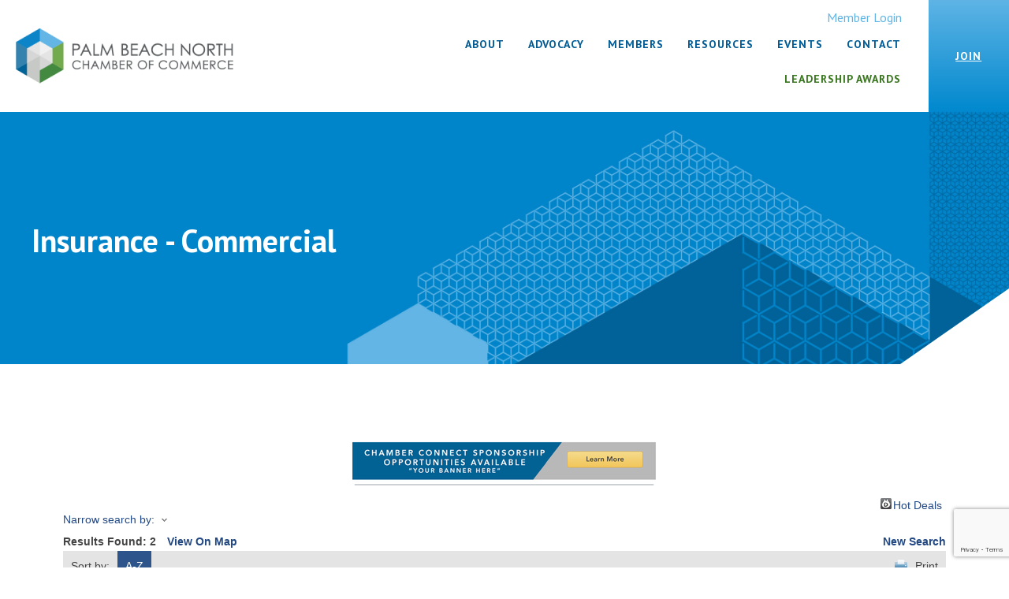

--- FILE ---
content_type: text/html; charset=utf-8
request_url: https://members.npbchamber.com/list/category/insurance-commercial-219
body_size: 30364
content:

<!--NEWEST-->
<!DOCTYPE html>
<html lang="en-US">
<head>
<!-- start injected HTML (CCID=727) -->
<!-- page template: hosted:727;3;1; -->
<base href="https://www.pbnchamber.com/" />
<meta name="keywords" content="Palm Beach North Chamber of Commerce, Inc.,Palm Beach Gardens,directory,business search,member search" />
<meta name="description" content="Palm Beach North Chamber of Commerce, Inc. | Insurance - Commercial" />
<link href="https://members.npbchamber.com/integration/customerdefinedcss?_=GFcZ9Q2" rel="stylesheet" type="text/css" />
<link rel="alternate stylesheet" type="application/rss+xml" title="Insurance - Commercial Category | Palm Beach North Chamber of Commerce, Inc. RSS Feed" href="https://members.npbchamber.com/list/rss/insurance-commercial-219" />
<!-- end injected HTML -->

<meta charset="UTF-8">
<meta name="viewport" content="width=device-width, initial-scale=1">
<link rel="profile" href="https://gmpg.org/xfn/11">



<!-- Google Tag Manager for WordPress by gtm4wp.com -->
<script data-cfasync="false" data-pagespeed-no-defer type="text/javascript">//<![CDATA[
	var gtm4wp_datalayer_name = "dataLayer";
	var dataLayer = dataLayer || [];
//]]>
</script>
<!-- End Google Tag Manager for WordPress by gtm4wp.com -->
	<!-- This site is optimized with the Yoast SEO plugin v17.0 - https://yoast.com/wordpress/plugins/seo/ -->
	<title>Insurance - Commercial Category | Palm Beach North Chamber of Commerce, Inc.</title>
	<link rel="canonical" href="https://members.pbnchamber.com/list" />
	
	
	
	
	
	
	<meta property="article:modified_time" content="2021-08-24T15:12:06+00:00" />
	<meta name="twitter:card" content="summary_large_image" />
	<script type="application/ld+json" class="yoast-schema-graph">{"@context":"https://schema.org","@graph":[{"@type":"WebSite","@id":"https://www.pbnchamber.com/#website","url":"https://www.pbnchamber.com/","name":"Palm Beach North Chamber of Commerce","description":"","potentialAction":[{"@type":"SearchAction","target":{"@type":"EntryPoint","urlTemplate":"https://www.pbnchamber.com/?s={search_term_string}"},"query-input":"required name=search_term_string"}],"inLanguage":"en-US"},{"@type":"WebPage","@id":"https://www.pbnchamber.com/chambermaster-template/#webpage","url":"https://www.pbnchamber.com/chambermaster-template/","name":"Palm Beach North Chamber of Commerce - Palm Beach North Chamber of Commerce","isPartOf":{"@id":"https://www.pbnchamber.com/#website"},"datePublished":"2021-08-09T20:10:56+00:00","dateModified":"2021-08-24T15:12:06+00:00","breadcrumb":{"@id":"https://www.pbnchamber.com/chambermaster-template/#breadcrumb"},"inLanguage":"en-US","potentialAction":[{"@type":"ReadAction","target":["https://www.pbnchamber.com/chambermaster-template/"]}]},{"@type":"BreadcrumbList","@id":"https://www.pbnchamber.com/chambermaster-template/#breadcrumb","itemListElement":[{"@type":"ListItem","position":1,"name":"Home","item":"https://www.pbnchamber.com/"},{"@type":"ListItem","position":2,"name":"Palm Beach North Chamber of Commerce"}]}]}</script>
	<!-- / Yoast SEO plugin. -->


<link rel='dns-prefetch' href='//fonts.googleapis.com' />
<link rel='dns-prefetch' href='//s.w.org' />
<link href='https://fonts.gstatic.com' crossorigin rel='preconnect' />
<link rel="alternate" type="application/rss+xml" title="Palm Beach North Chamber of Commerce &raquo; Feed" href="https://www.pbnchamber.com/feed/" />
<link rel="alternate" type="application/rss+xml" title="Palm Beach North Chamber of Commerce &raquo; Comments Feed" href="https://www.pbnchamber.com/comments/feed/" />
		<script>
			window._wpemojiSettings = {"baseUrl":"https:\/\/s.w.org\/images\/core\/emoji\/13.1.0\/72x72\/","ext":".png","svgUrl":"https:\/\/s.w.org\/images\/core\/emoji\/13.1.0\/svg\/","svgExt":".svg","source":{"concatemoji":"https:\/\/www.pbnchamber.com\/wp-includes\/js\/wp-emoji-release.min.js?ver=5.8.3"}};
			!function(e,a,t){var n,r,o,i=a.createElement("canvas"),p=i.getContext&&i.getContext("2d");function s(e,t){var a=String.fromCharCode;p.clearRect(0,0,i.width,i.height),p.fillText(a.apply(this,e),0,0);e=i.toDataURL();return p.clearRect(0,0,i.width,i.height),p.fillText(a.apply(this,t),0,0),e===i.toDataURL()}function c(e){var t=a.createElement("script");t.src=e,t.defer=t.type="text/javascript",a.getElementsByTagName("head")[0].appendChild(t)}for(o=Array("flag","emoji"),t.supports={everything:!0,everythingExceptFlag:!0},r=0;r<o.length;r++)t.supports[o[r]]=function(e){if(!p||!p.fillText)return!1;switch(p.textBaseline="top",p.font="600 32px Arial",e){case"flag":return s([127987,65039,8205,9895,65039],[127987,65039,8203,9895,65039])?!1:!s([55356,56826,55356,56819],[55356,56826,8203,55356,56819])&&!s([55356,57332,56128,56423,56128,56418,56128,56421,56128,56430,56128,56423,56128,56447],[55356,57332,8203,56128,56423,8203,56128,56418,8203,56128,56421,8203,56128,56430,8203,56128,56423,8203,56128,56447]);case"emoji":return!s([10084,65039,8205,55357,56613],[10084,65039,8203,55357,56613])}return!1}(o[r]),t.supports.everything=t.supports.everything&&t.supports[o[r]],"flag"!==o[r]&&(t.supports.everythingExceptFlag=t.supports.everythingExceptFlag&&t.supports[o[r]]);t.supports.everythingExceptFlag=t.supports.everythingExceptFlag&&!t.supports.flag,t.DOMReady=!1,t.readyCallback=function(){t.DOMReady=!0},t.supports.everything||(n=function(){t.readyCallback()},a.addEventListener?(a.addEventListener("DOMContentLoaded",n,!1),e.addEventListener("load",n,!1)):(e.attachEvent("onload",n),a.attachEvent("onreadystatechange",function(){"complete"===a.readyState&&t.readyCallback()})),(n=t.source||{}).concatemoji?c(n.concatemoji):n.wpemoji&&n.twemoji&&(c(n.twemoji),c(n.wpemoji)))}(window,document,window._wpemojiSettings);
		</script>
		<style>
img.wp-smiley,
img.emoji {
	display: inline !important;
	border: none !important;
	box-shadow: none !important;
	height: 1em !important;
	width: 1em !important;
	margin: 0 .07em !important;
	vertical-align: -0.1em !important;
	background: none !important;
	padding: 0 !important;
}
</style>
	<link rel='stylesheet' id='astra-bb-builder-css'  href='https://www.pbnchamber.com/wp-content/themes/astra/assets/css/minified/compatibility/page-builder/bb-plugin.min.css?ver=3.6.5' media='all' />
<link rel='stylesheet' id='astra-theme-css-css'  href='https://www.pbnchamber.com/wp-content/themes/astra/assets/css/minified/main.min.css?ver=3.6.5' media='all' />
<style id='astra-theme-css-inline-css'>
html{font-size:87.5%;}a,.page-title{color:#005b94;}a:hover,a:focus{color:#67963a;}body,button,input,select,textarea,.ast-button,.ast-custom-button{font-family:'PT Sans',sans-serif;font-weight:400;font-size:14px;font-size:1rem;line-height:1.25;}blockquote{color:#000000;}p,.entry-content p{margin-bottom:0;}h1,.entry-content h1,h2,.entry-content h2,h3,.entry-content h3,h4,.entry-content h4,h5,.entry-content h5,h6,.entry-content h6,.site-title,.site-title a{font-family:'PT Sans',sans-serif;font-weight:700;}.site-title{font-size:35px;font-size:2.5rem;display:block;}.ast-archive-description .ast-archive-title{font-size:40px;font-size:2.8571428571429rem;}.site-header .site-description{font-size:15px;font-size:1.0714285714286rem;display:none;}.entry-title{font-size:30px;font-size:2.1428571428571rem;}h1,.entry-content h1{font-size:1px;font-size:0.071428571428571rem;font-weight:400;font-family:'PT Sans',sans-serif;line-height:1.049;}h2,.entry-content h2{font-size:40px;font-size:2.8571428571429rem;font-weight:700;font-family:'PT Sans',sans-serif;}h3,.entry-content h3{font-size:25px;font-size:1.7857142857143rem;font-family:'PT Sans',sans-serif;}h4,.entry-content h4{font-size:20px;font-size:1.4285714285714rem;}h5,.entry-content h5{font-size:18px;font-size:1.2857142857143rem;}h6,.entry-content h6{font-size:15px;font-size:1.0714285714286rem;}.ast-single-post .entry-title,.page-title{font-size:30px;font-size:2.1428571428571rem;}::selection{background-color:#67963a;color:#ffffff;}body,h1,.entry-title a,.entry-content h1,h2,.entry-content h2,h3,.entry-content h3,h4,.entry-content h4,h5,.entry-content h5,h6,.entry-content h6{color:#333333;}.tagcloud a:hover,.tagcloud a:focus,.tagcloud a.current-item{color:#ffffff;border-color:#005b94;background-color:#005b94;}input:focus,input[type="text"]:focus,input[type="email"]:focus,input[type="url"]:focus,input[type="password"]:focus,input[type="reset"]:focus,input[type="search"]:focus,textarea:focus{border-color:#005b94;}input[type="radio"]:checked,input[type=reset],input[type="checkbox"]:checked,input[type="checkbox"]:hover:checked,input[type="checkbox"]:focus:checked,input[type=range]::-webkit-slider-thumb{border-color:#005b94;background-color:#005b94;box-shadow:none;}.site-footer a:hover + .post-count,.site-footer a:focus + .post-count{background:#005b94;border-color:#005b94;}.single .nav-links .nav-previous,.single .nav-links .nav-next{color:#005b94;}.entry-meta,.entry-meta *{line-height:1.45;color:#005b94;}.entry-meta a:hover,.entry-meta a:hover *,.entry-meta a:focus,.entry-meta a:focus *,.page-links > .page-link,.page-links .page-link:hover,.post-navigation a:hover{color:#67963a;}.widget-title{font-size:20px;font-size:1.4285714285714rem;color:#333333;}#cat option,.secondary .calendar_wrap thead a,.secondary .calendar_wrap thead a:visited{color:#005b94;}.secondary .calendar_wrap #today,.ast-progress-val span{background:#005b94;}.secondary a:hover + .post-count,.secondary a:focus + .post-count{background:#005b94;border-color:#005b94;}.calendar_wrap #today > a{color:#ffffff;}.page-links .page-link,.single .post-navigation a{color:#005b94;}.single .ast-author-details .author-title{color:#67963a;}.ast-logo-title-inline .site-logo-img{padding-right:1em;}@media (max-width:921px){#ast-desktop-header{display:none;}}@media (min-width:921px){#ast-mobile-header{display:none;}}.wp-block-buttons.aligncenter{justify-content:center;}@media (min-width:1200px){.wp-block-group .has-background{padding:20px;}}@media (min-width:1200px){.ast-no-sidebar.ast-separate-container .entry-content .wp-block-group.alignwide,.ast-no-sidebar.ast-separate-container .entry-content .wp-block-cover.alignwide{margin-left:-20px;margin-right:-20px;padding-left:20px;padding-right:20px;}.ast-no-sidebar.ast-separate-container .entry-content .wp-block-cover.alignfull,.ast-no-sidebar.ast-separate-container .entry-content .wp-block-group.alignfull{margin-left:-6.67em;margin-right:-6.67em;padding-left:6.67em;padding-right:6.67em;}}@media (min-width:1200px){.wp-block-cover-image.alignwide .wp-block-cover__inner-container,.wp-block-cover.alignwide .wp-block-cover__inner-container,.wp-block-cover-image.alignfull .wp-block-cover__inner-container,.wp-block-cover.alignfull .wp-block-cover__inner-container{width:100%;}}.ast-plain-container.ast-no-sidebar #primary{margin-top:0;margin-bottom:0;}@media (max-width:921px){.ast-theme-transparent-header #primary,.ast-theme-transparent-header #secondary{padding:0;}}.wp-block-columns{margin-bottom:unset;}.wp-block-image.size-full{margin:2rem 0;}.wp-block-separator.has-background{padding:0;}.wp-block-gallery{margin-bottom:1.6em;}.wp-block-group{padding-top:4em;padding-bottom:4em;}.wp-block-group__inner-container .wp-block-columns:last-child,.wp-block-group__inner-container :last-child,.wp-block-table table{margin-bottom:0;}.blocks-gallery-grid{width:100%;}.wp-block-navigation-link__content{padding:5px 0;}.wp-block-group .wp-block-group .has-text-align-center,.wp-block-group .wp-block-column .has-text-align-center{max-width:100%;}.has-text-align-center{margin:0 auto;}@media (min-width:1200px){.wp-block-cover__inner-container,.alignwide .wp-block-group__inner-container,.alignfull .wp-block-group__inner-container{max-width:1200px;margin:0 auto;}.wp-block-group.alignnone,.wp-block-group.aligncenter,.wp-block-group.alignleft,.wp-block-group.alignright,.wp-block-group.alignwide,.wp-block-columns.alignwide{margin:2rem 0 1rem 0;}}@media (max-width:1200px){.wp-block-group{padding:3em;}.wp-block-group .wp-block-group{padding:1.5em;}.wp-block-columns,.wp-block-column{margin:1rem 0;}}@media (min-width:921px){.wp-block-columns .wp-block-group{padding:2em;}}@media (max-width:544px){.wp-block-cover-image .wp-block-cover__inner-container,.wp-block-cover .wp-block-cover__inner-container{width:unset;}.wp-block-cover,.wp-block-cover-image{padding:2em 0;}.wp-block-group,.wp-block-cover{padding:2em;}.wp-block-media-text__media img,.wp-block-media-text__media video{width:unset;max-width:100%;}.wp-block-media-text.has-background .wp-block-media-text__content{padding:1em;}}@media (max-width:921px){.ast-plain-container.ast-no-sidebar #primary{padding:0;}}@media (min-width:544px){.entry-content .wp-block-media-text.has-media-on-the-right .wp-block-media-text__content{padding:0 8% 0 0;}.entry-content .wp-block-media-text .wp-block-media-text__content{padding:0 0 0 8%;}.ast-plain-container .site-content .entry-content .has-custom-content-position.is-position-bottom-left > *,.ast-plain-container .site-content .entry-content .has-custom-content-position.is-position-bottom-right > *,.ast-plain-container .site-content .entry-content .has-custom-content-position.is-position-top-left > *,.ast-plain-container .site-content .entry-content .has-custom-content-position.is-position-top-right > *,.ast-plain-container .site-content .entry-content .has-custom-content-position.is-position-center-right > *,.ast-plain-container .site-content .entry-content .has-custom-content-position.is-position-center-left > *{margin:0;}}@media (max-width:544px){.entry-content .wp-block-media-text .wp-block-media-text__content{padding:8% 0;}.wp-block-media-text .wp-block-media-text__media img{width:auto;max-width:100%;}}.wp-block-button.is-style-outline .wp-block-button__link{border-color:#67963a;border-top-width:2px;border-right-width:2px;border-bottom-width:2px;border-left-width:2px;}.wp-block-button.is-style-outline > .wp-block-button__link:not(.has-text-color),.wp-block-button.wp-block-button__link.is-style-outline:not(.has-text-color){color:#67963a;}.wp-block-button.is-style-outline .wp-block-button__link:hover,.wp-block-button.is-style-outline .wp-block-button__link:focus{color:#ffffff !important;background-color:#67963a;border-color:#67963a;}.post-page-numbers.current .page-link,.ast-pagination .page-numbers.current{color:#ffffff;border-color:#67963a;background-color:#67963a;border-radius:2px;}@media (max-width:921px){.wp-block-button.is-style-outline .wp-block-button__link{padding-top:calc(15px - 2px);padding-right:calc(30px - 2px);padding-bottom:calc(15px - 2px);padding-left:calc(30px - 2px);}}@media (max-width:544px){.wp-block-button.is-style-outline .wp-block-button__link{padding-top:calc(15px - 2px);padding-right:calc(30px - 2px);padding-bottom:calc(15px - 2px);padding-left:calc(30px - 2px);}}@media (min-width:544px){.entry-content > .alignleft{margin-right:20px;}.entry-content > .alignright{margin-left:20px;}.wp-block-group.has-background{padding:20px;}}@media (max-width:921px){.ast-separate-container .ast-article-post,.ast-separate-container .ast-article-single{padding:1.5em 2.14em;}.ast-separate-container #primary,.ast-separate-container #secondary{padding:1.5em 0;}#primary,#secondary{padding:1.5em 0;margin:0;}.ast-left-sidebar #content > .ast-container{display:flex;flex-direction:column-reverse;width:100%;}.ast-author-box img.avatar{margin:20px 0 0 0;}}@media (min-width:922px){.ast-separate-container.ast-right-sidebar #primary,.ast-separate-container.ast-left-sidebar #primary{border:0;}.search-no-results.ast-separate-container #primary{margin-bottom:4em;}}.wp-block-button .wp-block-button__link,{color:#ffffff;}.wp-block-button .wp-block-button__link:hover,.wp-block-button .wp-block-button__link:focus{color:#ffffff;background-color:#67963a;border-color:#67963a;}.elementor-widget-heading h1.elementor-heading-title{line-height:1.049;}.wp-block-button .wp-block-button__link{border:none;background-color:#67963a;color:#ffffff;font-family:inherit;font-weight:inherit;line-height:1;border-radius:2px;padding:15px 30px;}.wp-block-button.is-style-outline .wp-block-button__link{border-style:solid;border-top-width:2px;border-right-width:2px;border-left-width:2px;border-bottom-width:2px;border-color:#67963a;padding-top:calc(15px - 2px);padding-right:calc(30px - 2px);padding-bottom:calc(15px - 2px);padding-left:calc(30px - 2px);}@media (max-width:921px){.wp-block-button .wp-block-button__link{border:none;padding:15px 30px;}.wp-block-button.is-style-outline .wp-block-button__link{padding-top:calc(15px - 2px);padding-right:calc(30px - 2px);padding-bottom:calc(15px - 2px);padding-left:calc(30px - 2px);}}@media (max-width:544px){.wp-block-button .wp-block-button__link{border:none;padding:15px 30px;}.wp-block-button.is-style-outline .wp-block-button__link{padding-top:calc(15px - 2px);padding-right:calc(30px - 2px);padding-bottom:calc(15px - 2px);padding-left:calc(30px - 2px);}}.menu-toggle,button,.ast-button,.ast-custom-button,.button,input#submit,input[type="button"],input[type="submit"],input[type="reset"]{border-style:solid;border-top-width:0;border-right-width:0;border-left-width:0;border-bottom-width:0;color:#ffffff;border-color:#67963a;background-color:#67963a;border-radius:2px;padding-top:10px;padding-right:40px;padding-bottom:10px;padding-left:40px;font-family:inherit;font-weight:inherit;line-height:1;}button:focus,.menu-toggle:hover,button:hover,.ast-button:hover,.ast-custom-button:hover .button:hover,.ast-custom-button:hover ,input[type=reset]:hover,input[type=reset]:focus,input#submit:hover,input#submit:focus,input[type="button"]:hover,input[type="button"]:focus,input[type="submit"]:hover,input[type="submit"]:focus{color:#ffffff;background-color:#67963a;border-color:#67963a;}@media (min-width:544px){.ast-container{max-width:100%;}}@media (max-width:544px){.ast-separate-container .ast-article-post,.ast-separate-container .ast-article-single,.ast-separate-container .comments-title,.ast-separate-container .ast-archive-description{padding:1.5em 1em;}.ast-separate-container #content .ast-container{padding-left:0.54em;padding-right:0.54em;}.ast-separate-container .ast-comment-list li.depth-1{padding:1.5em 1em;margin-bottom:1.5em;}.ast-separate-container .ast-comment-list .bypostauthor{padding:.5em;}.ast-search-menu-icon.ast-dropdown-active .search-field{width:170px;}}@media (max-width:921px){.ast-mobile-header-stack .main-header-bar .ast-search-menu-icon{display:inline-block;}.ast-header-break-point.ast-header-custom-item-outside .ast-mobile-header-stack .main-header-bar .ast-search-icon{margin:0;}.ast-comment-avatar-wrap img{max-width:2.5em;}.ast-separate-container .ast-comment-list li.depth-1{padding:1.5em 2.14em;}.ast-separate-container .comment-respond{padding:2em 2.14em;}.ast-comment-meta{padding:0 1.8888em 1.3333em;}}body,.ast-separate-container{background-color:#ffffff;;background-image:none;;}@media (max-width:921px){.site-title{display:block;}.ast-archive-description .ast-archive-title{font-size:40px;}.site-header .site-description{display:none;}.entry-title{font-size:30px;}h1,.entry-content h1{font-size:30px;}h2,.entry-content h2{font-size:32px;}h3,.entry-content h3{font-size:20px;}.ast-single-post .entry-title,.page-title{font-size:30px;}}@media (max-width:544px){.site-title{display:block;}.ast-archive-description .ast-archive-title{font-size:40px;}.site-header .site-description{display:none;}.entry-title{font-size:30px;}h1,.entry-content h1{font-size:30px;}h2,.entry-content h2{font-size:24px;}h3,.entry-content h3{font-size:21px;}.ast-single-post .entry-title,.page-title{font-size:30px;}}@media (max-width:921px){html{font-size:79.8%;}}@media (max-width:544px){html{font-size:79.8%;}}@media (min-width:922px){.ast-container{max-width:1240px;}}@media (min-width:922px){.main-header-menu .sub-menu .menu-item.ast-left-align-sub-menu:hover > .sub-menu,.main-header-menu .sub-menu .menu-item.ast-left-align-sub-menu.focus > .sub-menu{margin-left:-0px;}}.ast-breadcrumbs .trail-browse,.ast-breadcrumbs .trail-items,.ast-breadcrumbs .trail-items li{display:inline-block;margin:0;padding:0;border:none;background:inherit;text-indent:0;}.ast-breadcrumbs .trail-browse{font-size:inherit;font-style:inherit;font-weight:inherit;color:inherit;}.ast-breadcrumbs .trail-items{list-style:none;}.trail-items li::after{padding:0 0.3em;content:"\00bb";}.trail-items li:last-of-type::after{display:none;}@media (max-width:921px){.ast-builder-grid-row-container.ast-builder-grid-row-tablet-3-firstrow .ast-builder-grid-row > *:first-child,.ast-builder-grid-row-container.ast-builder-grid-row-tablet-3-lastrow .ast-builder-grid-row > *:last-child{grid-column:1 / -1;}}@media (max-width:544px){.ast-builder-grid-row-container.ast-builder-grid-row-mobile-3-firstrow .ast-builder-grid-row > *:first-child,.ast-builder-grid-row-container.ast-builder-grid-row-mobile-3-lastrow .ast-builder-grid-row > *:last-child{grid-column:1 / -1;}}.ast-builder-layout-element[data-section="title_tagline"]{display:flex;}@media (max-width:921px){.ast-header-break-point .ast-builder-layout-element[data-section="title_tagline"]{display:flex;}}@media (max-width:544px){.ast-header-break-point .ast-builder-layout-element[data-section="title_tagline"]{display:flex;}}.ast-builder-menu-1{font-family:inherit;font-weight:inherit;}.ast-builder-menu-1 .sub-menu,.ast-builder-menu-1 .inline-on-mobile .sub-menu{border-top-width:2px;border-bottom-width:0;border-right-width:0;border-left-width:0;border-color:#67963a;border-style:solid;border-radius:0;}.ast-builder-menu-1 .main-header-menu > .menu-item > .sub-menu,.ast-builder-menu-1 .main-header-menu > .menu-item > .astra-full-megamenu-wrapper{margin-top:0;}.ast-desktop .ast-builder-menu-1 .main-header-menu > .menu-item > .sub-menu:before,.ast-desktop .ast-builder-menu-1 .main-header-menu > .menu-item > .astra-full-megamenu-wrapper:before{height:calc( 0px + 5px );}.ast-desktop .ast-builder-menu-1 .menu-item .sub-menu .menu-link{border-style:none;}@media (max-width:921px){.ast-header-break-point .ast-builder-menu-1 .menu-item.menu-item-has-children > .ast-menu-toggle{top:0;}.ast-builder-menu-1 .menu-item-has-children > .menu-link:after{content:unset;}}@media (max-width:544px){.ast-header-break-point .ast-builder-menu-1 .menu-item.menu-item-has-children > .ast-menu-toggle{top:0;}}.ast-builder-menu-1{display:flex;}@media (max-width:921px){.ast-header-break-point .ast-builder-menu-1{display:flex;}}@media (max-width:544px){.ast-header-break-point .ast-builder-menu-1{display:flex;}}.site-below-footer-wrap{padding-top:20px;padding-bottom:20px;}.site-below-footer-wrap[data-section="section-below-footer-builder"]{background-color:#eeeeee;;min-height:80px;}.site-below-footer-wrap[data-section="section-below-footer-builder"] .ast-builder-grid-row{max-width:1200px;margin-left:auto;margin-right:auto;}.site-below-footer-wrap[data-section="section-below-footer-builder"] .ast-builder-grid-row,.site-below-footer-wrap[data-section="section-below-footer-builder"] .site-footer-section{align-items:flex-start;}.site-below-footer-wrap[data-section="section-below-footer-builder"].ast-footer-row-inline .site-footer-section{display:flex;margin-bottom:0;}.ast-builder-grid-row-full .ast-builder-grid-row{grid-template-columns:1fr;}@media (max-width:921px){.site-below-footer-wrap[data-section="section-below-footer-builder"].ast-footer-row-tablet-inline .site-footer-section{display:flex;margin-bottom:0;}.site-below-footer-wrap[data-section="section-below-footer-builder"].ast-footer-row-tablet-stack .site-footer-section{display:block;margin-bottom:10px;}.ast-builder-grid-row-container.ast-builder-grid-row-tablet-full .ast-builder-grid-row{grid-template-columns:1fr;}}@media (max-width:544px){.site-below-footer-wrap[data-section="section-below-footer-builder"].ast-footer-row-mobile-inline .site-footer-section{display:flex;margin-bottom:0;}.site-below-footer-wrap[data-section="section-below-footer-builder"].ast-footer-row-mobile-stack .site-footer-section{display:block;margin-bottom:10px;}.ast-builder-grid-row-container.ast-builder-grid-row-mobile-full .ast-builder-grid-row{grid-template-columns:1fr;}}.site-below-footer-wrap[data-section="section-below-footer-builder"]{display:grid;}@media (max-width:921px){.ast-header-break-point .site-below-footer-wrap[data-section="section-below-footer-builder"]{display:grid;}}@media (max-width:544px){.ast-header-break-point .site-below-footer-wrap[data-section="section-below-footer-builder"]{display:grid;}}.ast-footer-copyright{text-align:center;}.ast-footer-copyright {color:#3a3a3a;}@media (max-width:921px){.ast-footer-copyright{text-align:center;}}@media (max-width:544px){.ast-footer-copyright{text-align:center;}}.ast-footer-copyright.ast-builder-layout-element{display:flex;}@media (max-width:921px){.ast-header-break-point .ast-footer-copyright.ast-builder-layout-element{display:flex;}}@media (max-width:544px){.ast-header-break-point .ast-footer-copyright.ast-builder-layout-element{display:flex;}}.ast-desktop .ast-mega-menu-enabled .ast-builder-menu-1 div:not( .astra-full-megamenu-wrapper) .sub-menu,.ast-desktop .ast-builder-menu-1 .sub-menu,.ast-builder-menu-1 .inline-on-mobile .sub-menu,.ast-desktop .ast-builder-menu-1 .astra-full-megamenu-wrapper,.ast-desktop .ast-builder-menu-1 .sub-menu{box-shadow:0px 4px 10px -2px rgba(0,0,0,0.1);}.ast-desktop .ast-mobile-popup-drawer.active .ast-mobile-popup-inner{max-width:35%;}@media (max-width:921px){.ast-mobile-popup-drawer.active .ast-mobile-popup-inner{max-width:90%;}}@media (max-width:544px){.ast-mobile-popup-drawer.active .ast-mobile-popup-inner{max-width:90%;}}.ast-header-break-point .main-header-bar{border-bottom-width:1px;}@media (min-width:922px){.main-header-bar{border-bottom-width:1px;}}.ast-safari-browser-less-than-11 .main-header-menu .menu-item,.ast-safari-browser-less-than-11 .main-header-bar .ast-masthead-custom-menu-items{display:block;}.main-header-menu .menu-item,#astra-footer-menu .menu-item,.main-header-bar .ast-masthead-custom-menu-items{-js-display:flex;display:flex;-webkit-box-pack:center;-webkit-justify-content:center;-moz-box-pack:center;-ms-flex-pack:center;justify-content:center;-webkit-box-orient:vertical;-webkit-box-direction:normal;-webkit-flex-direction:column;-moz-box-orient:vertical;-moz-box-direction:normal;-ms-flex-direction:column;flex-direction:column;}.main-header-menu > .menu-item > .menu-link,#astra-footer-menu > .menu-item > .menu-link,{height:100%;-webkit-box-align:center;-webkit-align-items:center;-moz-box-align:center;-ms-flex-align:center;align-items:center;-js-display:flex;display:flex;}.ast-header-break-point .main-navigation ul .menu-item .menu-link .icon-arrow:first-of-type svg{top:.2em;margin-top:0px;margin-left:0px;width:.65em;transform:translate(0,-2px) rotateZ(270deg);}.ast-mobile-popup-content .ast-submenu-expanded > .ast-menu-toggle{transform:rotateX(180deg);}.ast-mobile-header-content > *,.ast-desktop-header-content > * {padding: 10px 0;height: auto;}.ast-mobile-header-content > *:first-child,.ast-desktop-header-content > *:first-child {padding-top: 10px;}.ast-mobile-header-content > .ast-builder-menu,.ast-desktop-header-content > .ast-builder-menu {padding-top: 0;}.ast-mobile-header-content > *:last-child,.ast-desktop-header-content > *:last-child {padding-bottom: 0;}.ast-mobile-header-content .ast-search-menu-icon.ast-inline-search label,.ast-desktop-header-content .ast-search-menu-icon.ast-inline-search label {width: 100%;}.ast-desktop-header-content .main-header-bar-navigation .ast-submenu-expanded > .ast-menu-toggle::before {transform: rotateX(180deg);}#ast-desktop-header .ast-desktop-header-content,.ast-mobile-header-content .ast-search-icon,.ast-desktop-header-content .ast-search-icon,.ast-mobile-header-wrap .ast-mobile-header-content,.ast-main-header-nav-open.ast-popup-nav-open .ast-mobile-header-wrap .ast-mobile-header-content,.ast-main-header-nav-open.ast-popup-nav-open .ast-desktop-header-content {display: none;}.ast-main-header-nav-open.ast-header-break-point #ast-desktop-header .ast-desktop-header-content,.ast-main-header-nav-open.ast-header-break-point .ast-mobile-header-wrap .ast-mobile-header-content {display: block;}.ast-desktop .ast-desktop-header-content .astra-menu-animation-slide-up > .menu-item > .sub-menu,.ast-desktop .ast-desktop-header-content .astra-menu-animation-slide-up > .menu-item .menu-item > .sub-menu,.ast-desktop .ast-desktop-header-content .astra-menu-animation-slide-down > .menu-item > .sub-menu,.ast-desktop .ast-desktop-header-content .astra-menu-animation-slide-down > .menu-item .menu-item > .sub-menu,.ast-desktop .ast-desktop-header-content .astra-menu-animation-fade > .menu-item > .sub-menu,.ast-desktop .ast-desktop-header-content .astra-menu-animation-fade > .menu-item .menu-item > .sub-menu {opacity: 1;visibility: visible;}.ast-hfb-header.ast-default-menu-enable.ast-header-break-point .ast-mobile-header-wrap .ast-mobile-header-content .main-header-bar-navigation {width: unset;margin: unset;}.ast-mobile-header-content.content-align-flex-end .main-header-bar-navigation .menu-item-has-children > .ast-menu-toggle,.ast-desktop-header-content.content-align-flex-end .main-header-bar-navigation .menu-item-has-children > .ast-menu-toggle {left: calc( 20px - 0.907em);}.ast-mobile-header-content .ast-search-menu-icon,.ast-mobile-header-content .ast-search-menu-icon.slide-search,.ast-desktop-header-content .ast-search-menu-icon,.ast-desktop-header-content .ast-search-menu-icon.slide-search {width: 100%;position: relative;display: block;right: auto;transform: none;}.ast-mobile-header-content .ast-search-menu-icon.slide-search .search-form,.ast-mobile-header-content .ast-search-menu-icon .search-form,.ast-desktop-header-content .ast-search-menu-icon.slide-search .search-form,.ast-desktop-header-content .ast-search-menu-icon .search-form {right: 0;visibility: visible;opacity: 1;position: relative;top: auto;transform: none;padding: 0;display: block;overflow: hidden;}.ast-mobile-header-content .ast-search-menu-icon.ast-inline-search .search-field,.ast-mobile-header-content .ast-search-menu-icon .search-field,.ast-desktop-header-content .ast-search-menu-icon.ast-inline-search .search-field,.ast-desktop-header-content .ast-search-menu-icon .search-field {width: 100%;padding-right: 5.5em;}.ast-mobile-header-content .ast-search-menu-icon .search-submit,.ast-desktop-header-content .ast-search-menu-icon .search-submit {display: block;position: absolute;height: 100%;top: 0;right: 0;padding: 0 1em;border-radius: 0;}.ast-hfb-header.ast-default-menu-enable.ast-header-break-point .ast-mobile-header-wrap .ast-mobile-header-content .main-header-bar-navigation ul .sub-menu .menu-link {padding-left: 30px;}.ast-hfb-header.ast-default-menu-enable.ast-header-break-point .ast-mobile-header-wrap .ast-mobile-header-content .main-header-bar-navigation .sub-menu .menu-item .menu-item .menu-link {padding-left: 40px;}.ast-mobile-popup-drawer.active .ast-mobile-popup-inner{background-color:#ffffff;;}.ast-mobile-header-wrap .ast-mobile-header-content,.ast-desktop-header-content{background-color:#ffffff;;}.ast-mobile-popup-content > *,.ast-mobile-header-content > *,.ast-desktop-popup-content > *,.ast-desktop-header-content > *{padding-top:0;padding-bottom:0;}.content-align-flex-start .ast-builder-layout-element{justify-content:flex-start;}.content-align-flex-start .main-header-menu{text-align:left;}.ast-mobile-popup-drawer.active .ast-mobile-popup-drawer.active .menu-toggle-close{color:#3a3a3a;}.ast-mobile-header-wrap .ast-primary-header-bar,.ast-primary-header-bar .site-primary-header-wrap{min-height:70px;}.ast-desktop .ast-primary-header-bar .main-header-menu > .menu-item{line-height:70px;}@media (max-width:921px){#masthead .ast-mobile-header-wrap .ast-primary-header-bar,#masthead .ast-mobile-header-wrap .ast-below-header-bar{padding-left:20px;padding-right:20px;}}.ast-header-break-point .ast-primary-header-bar{border-bottom-width:1px;border-bottom-color:#eaeaea;border-bottom-style:solid;}@media (min-width:922px){.ast-primary-header-bar{border-bottom-width:1px;border-bottom-color:#eaeaea;border-bottom-style:solid;}}.ast-primary-header-bar{background-color:#ffffff;;background-image:none;;}.ast-primary-header-bar{display:block;}@media (max-width:921px){.ast-header-break-point .ast-primary-header-bar{display:grid;}}@media (max-width:544px){.ast-header-break-point .ast-primary-header-bar{display:grid;}}[data-section="section-header-mobile-trigger"] .ast-button-wrap .ast-mobile-menu-trigger-minimal{color:#67963a;border:none;background:transparent;}[data-section="section-header-mobile-trigger"] .ast-button-wrap .mobile-menu-toggle-icon .ast-mobile-svg{width:20px;height:20px;fill:#67963a;}[data-section="section-header-mobile-trigger"] .ast-button-wrap .mobile-menu-wrap .mobile-menu{color:#67963a;}.ast-builder-menu-mobile .main-navigation .menu-item > .menu-link{font-family:inherit;font-weight:inherit;}.ast-builder-menu-mobile .main-navigation .menu-item.menu-item-has-children > .ast-menu-toggle{top:0;}.ast-builder-menu-mobile .main-navigation .menu-item-has-children > .menu-link:after{content:unset;}.ast-hfb-header .ast-builder-menu-mobile .main-header-menu,.ast-hfb-header .ast-builder-menu-mobile .main-navigation .menu-item .menu-link,.ast-hfb-header .ast-builder-menu-mobile .main-navigation .menu-item .sub-menu .menu-link{border-style:none;}.ast-builder-menu-mobile .main-navigation .menu-item.menu-item-has-children > .ast-menu-toggle{top:0;}@media (max-width:921px){.ast-builder-menu-mobile .main-navigation .menu-item.menu-item-has-children > .ast-menu-toggle{top:0;}.ast-builder-menu-mobile .main-navigation .menu-item-has-children > .menu-link:after{content:unset;}}@media (max-width:544px){.ast-builder-menu-mobile .main-navigation .menu-item.menu-item-has-children > .ast-menu-toggle{top:0;}}.ast-builder-menu-mobile .main-navigation{display:block;}@media (max-width:921px){.ast-header-break-point .ast-builder-menu-mobile .main-navigation{display:block;}}@media (max-width:544px){.ast-header-break-point .ast-builder-menu-mobile .main-navigation{display:block;}}
</style>
<link rel='stylesheet' id='astra-google-fonts-css'  href='https://fonts.googleapis.com/css?family=PT+Sans%3A400%2C%2C700&#038;display=fallback&#038;ver=3.6.5' media='all' />
<link rel='stylesheet' id='wp-block-library-css'  href='https://www.pbnchamber.com/wp-includes/css/dist/block-library/style.min.css?ver=5.8.3' media='all' />
<link rel='stylesheet' id='fl-builder-layout-6009-css'  href='https://www.pbnchamber.com/2022cm/6009-layout.css?ver=ab7a61b0ae005393be07b6deeddd0334' media='all' />
<link rel='stylesheet' id='contact-form-7-css'  href='https://www.pbnchamber.com/wp-content/plugins/contact-form-7/includes/css/styles.css?ver=5.4.2' media='all' />
<link rel='stylesheet' id='astra-contact-form-7-css'  href='https://www.pbnchamber.com/wp-content/themes/astra/assets/css/minified/compatibility/contact-form-7-main.min.css?ver=3.6.5' media='all' />
<link rel='stylesheet' id='ultimate-icons-css'  href='https://www.pbnchamber.com/wp-content/uploads/bb-plugin/icons/ultimate-icons/style.css?ver=2.4.2.4' media='all' />
<link rel='stylesheet' id='font-awesome-5-css'  href='https://www.pbnchamber.com/wp-content/plugins/bb-plugin/fonts/fontawesome/5.15.1/css/all.min.css?ver=2.4.2.4' media='all' />
<link rel='stylesheet' id='fl-builder-layout-bundle-060ee885c7d2d28a0732cde5aae7cd43-css'  href='https://www.pbnchamber.com/2022cm/060ee885c7d2d28a0732cde5aae7cd43-layout-bundle.css?ver=2.4.2.4-1.3.3.1' media='all' />
<link rel='stylesheet' id='astra-addon-css-css'  href='https://www.pbnchamber.com/2022cm/astra-addon-6196995a59b275-60255807.css?ver=3.5.5' media='all' />
<style id='astra-addon-css-inline-css'>
@media (min-width:922px){.ast-hide-display-device-desktop{display:none;}}@media (min-width:545px) and (max-width:921px){.ast-hide-display-device-tablet{display:none;}}@media (max-width:544px){.ast-hide-display-device-mobile{display:none;}}
</style>
<link rel='stylesheet' id='swiper-css-css'  href='https://www.pbnchamber.com/wp-content/themes/astra-child/js/swiper-bundle.min.css?ver=5.8.3' media='all' />
<link rel='stylesheet' id='astra-child-theme-css-css'  href='https://www.pbnchamber.com/wp-content/themes/astra-child/style.css?ver=1.0.0' media='all' />
<link rel='stylesheet' id='fl-builder-google-fonts-41721c52a68bd8f0140fd8b185f95afe-css'  href='//fonts.googleapis.com/css?family=PT+Sans%3A700&#038;ver=5.8.3' media='all' />
<!--[if IE]>
<script src='https://www.pbnchamber.com/wp-content/themes/astra/assets/js/minified/flexibility.min.js?ver=3.6.5' id='astra-flexibility-js'></script>
<script id='astra-flexibility-js-after'>
flexibility(document.documentElement);
</script>
<![endif]-->
<script src='https://www.pbnchamber.com/wp-includes/js/jquery/jquery.min.js?ver=3.6.0' id='jquery-core-js'></script>
<script src='https://www.pbnchamber.com/wp-includes/js/jquery/jquery-migrate.min.js?ver=3.3.2' id='jquery-migrate-js'></script>
<script src='https://www.pbnchamber.com/wp-includes/js/imagesloaded.min.js?ver=5.8.3' id='imagesloaded-js'></script>
<link rel="alternate" type="application/json" href="https://www.pbnchamber.com/wp-json/wp/v2/pages/6009" /><link rel="EditURI" type="application/rsd+xml" title="RSD" href="https://www.pbnchamber.com/xmlrpc.php?rsd" />
<link rel="wlwmanifest" type="application/wlwmanifest+xml" href="https://www.pbnchamber.com/wp-includes/wlwmanifest.xml" /> 
<meta name="generator" content="WordPress 5.8.3" />
<link rel='shortlink' href='https://www.pbnchamber.com/?p=6009' />



<!-- This site is using AdRotate v5.8.21 to display their advertisements - https://ajdg.solutions/ -->
<!-- AdRotate CSS -->
<style type="text/css" media="screen">
	.g { margin:0px; padding:0px; overflow:hidden; line-height:1; zoom:1; }
	.g img { height:auto; }
	.g-col { position:relative; float:left; }
	.g-col:first-child { margin-left: 0; }
	.g-col:last-child { margin-right: 0; }
	.g-7 { margin:0px;  width:100%; max-width:600px; height:100%; max-height:600px; }
	@media only screen and (max-width: 480px) {
		.g-col, .g-dyn, .g-single { width:100%; margin-left:0; margin-right:0; }
	}
</style>
<!-- /AdRotate CSS -->

<!-- HFCM by 99 Robots - Snippet # 1: Google Analytics -->
<!-- Global site tag (gtag.js) - Google Analytics -->
<script async src="https://www.googletagmanager.com/gtag/js?id=UA-79986370-1"></script>
<script>
  window.dataLayer = window.dataLayer || [];
  function gtag(){dataLayer.push(arguments);}
  gtag('js', new Date());

  gtag('config', 'UA-79986370-1');
</script>

<!-- /end HFCM by 99 Robots -->

<!-- Google Tag Manager for WordPress by gtm4wp.com -->
<script data-cfasync="false" data-pagespeed-no-defer type="text/javascript">//<![CDATA[//]]>
</script>
<!-- End Google Tag Manager for WordPress by gtm4wp.com -->
<!-- Facebook Pixel Code -->
<script type='text/javascript'>
!function(f,b,e,v,n,t,s){if(f.fbq)return;n=f.fbq=function(){n.callMethod?
n.callMethod.apply(n,arguments):n.queue.push(arguments)};if(!f._fbq)f._fbq=n;
n.push=n;n.loaded=!0;n.version='2.0';n.queue=[];t=b.createElement(e);t.async=!0;
t.src=v;s=b.getElementsByTagName(e)[0];s.parentNode.insertBefore(t,s)}(window,
document,'script','https://connect.facebook.net/en_US/fbevents.js');
</script>
<!-- End Facebook Pixel Code -->
<script type='text/javascript'>
  fbq('init', '507731219785873', {}, {
    "agent": "wordpress-5.8.3-3.0.6"
});
</script><script type='text/javascript'>
  fbq('track', 'PageView', []);
</script>
<!-- Facebook Pixel Code -->
<noscript>
<img height="1" width="1" style="display:none" alt="fbpx"
src="https://www.facebook.com/tr?id=507731219785873&ev=PageView&noscript=1" />
</noscript>
<!-- End Facebook Pixel Code -->
<style>.recentcomments a{display:inline !important;padding:0 !important;margin:0 !important;}</style><link rel="icon" href="https://www.pbnchamber.com/wp-content/uploads/2021/05/cropped-PBNCC-Favicon-1-32x32.png" sizes="32x32" />
<link rel="icon" href="https://www.pbnchamber.com/wp-content/uploads/2021/05/cropped-PBNCC-Favicon-1-192x192.png" sizes="192x192" />
<link rel="apple-touch-icon" href="https://www.pbnchamber.com/wp-content/uploads/2021/05/cropped-PBNCC-Favicon-1-180x180.png" />
<meta name="msapplication-TileImage" content="https://www.pbnchamber.com/wp-content/uploads/2021/05/cropped-PBNCC-Favicon-1-270x270.png" />
		<style id="wp-custom-css">
			.fl-rich-text a {text-decoration: underline;}
.fl-rich-text strong { font-weight: bold !important; }
.gz-subcats-col1 li { display: block; }
#colophon {display: none; }

.forced_p p { margin-bottom: 10px; }

#email_address_label_2, #custom_field_string_full_name_label_2 { color: white; }

#email_address_2, #custom_field_string_full_name_2 {  padding: 10px !important; height: 35px !important; }

.ctct-inline-form, .ctct-form-embed.form_2, .ctct-form-container { background-color: #00426c; width: 70%; margin-left: 15%; font: 14px "Helvetica Neue", Arial, sans-serif !important; text-transform: uppercase; }

.ctct-form-embed.form_2 .ctct-form-defaults { background-color: #00426c !important; font: 14px "Helvetica Neue", Arial, sans-serif !important; }

#gdpr_text { display: none; }

.ctct-form-element { float: left !important; margin-right: 2%; }

.ctct-form-button { width: 20% !important; float: left !important; margin-top: 25px; font-size: 14px !important; text-transform: uppercase !important; padding: 10px !important; font-weight: bold !important; }

#email_address_field_2, #custom_field_string_full_name_field_2 { width: 38%; float: left; margin-right: 2%; }

.tooltip-box {
  position: relative;
  display: inline-block;
}
.tooltip-box .tooltip-text {
  visibility: hidden;
  width: 100px;
  background-color: black;
  color: #fff;
  text-align: center;
  padding: 6px 0;
  position: absolute;
  z-index: 1;
}
.tooltip-box:hover .tooltip-text {
  visibility: visible;
}

#menu-item-6648 a { color: #38761d !important; }		</style>
			
	<meta name="facebook-domain-verification" content="qsnuuyxs2qpgtkbh77oojdv2pmvygw" />
    <script type="text/javascript" src="https://code.jquery.com/jquery-3.7.1.min.js"></script>
    <script type="text/javascript" src="https://code.jquery.com/ui/1.13.2/jquery-ui.min.js"></script>
    <script type="text/javascript" src="https://ajax.aspnetcdn.com/ajax/globalize/0.1.1/globalize.min.js"></script>
    <script type="text/javascript" src="https://ajax.aspnetcdn.com/ajax/globalize/0.1.1/cultures/globalize.culture.en-US.js"></script>
    <script type="text/javascript">
        var MNI = MNI || {};
        MNI.CurrentCulture = 'en-US';
        MNI.CultureDateFormat = 'M/d/yyyy';
        MNI.BaseUrl = 'https://members.npbchamber.com';
        MNI.jQuery = jQuery.noConflict(true);
        MNI.Page = {
            Domain: 'members.npbchamber.com',
            Context: 211,
            Category: 219,
            Member: null,
            MemberPagePopup: true
        };
    </script>


    <script src="https://www.google.com/recaptcha/enterprise.js?render=6LfI_T8rAAAAAMkWHrLP_GfSf3tLy9tKa839wcWa" async defer></script>
    <script>

        const SITE_KEY = '6LfI_T8rAAAAAMkWHrLP_GfSf3tLy9tKa839wcWa';

        // Repeatedly check if grecaptcha has been loaded, and call the callback once it's available
        function waitForGrecaptcha(callback, retries = 10, interval = 1000) {
            if (typeof grecaptcha !== 'undefined' && grecaptcha.enterprise.execute) {
                callback();
            } else if (retries > 0) { 
                setTimeout(() => {
                    waitForGrecaptcha(callback, retries - 1, interval);
                }, interval);
            } else {
                console.error("grecaptcha is not available after multiple attempts");
            }
        }

        // Generates a reCAPTCHA v3 token using grecaptcha.enterprise and injects it into the given form.
        // If the token input doesn't exist, it creates one. Then it executes the callback with the token.
        function setReCaptchaToken(formElement, callback, action = 'submit') {
            grecaptcha.enterprise.ready(function () {
                grecaptcha.enterprise.execute(SITE_KEY, { action: action }).then(function (token) {

                    MNI.jQuery(function ($) {
                        let input = $(formElement).find("input[name='g-recaptcha-v3']");

                        if (input.length === 0) {
                            input = $('<input>', {
                                type: 'hidden',
                                name: 'g-recaptcha-v3',
                                value: token
                            });
                            $(formElement).append(input);
                        }
                        else
                            $(input).val(token);

                        if (typeof callback === 'function') callback(token);
                    })

                });
            });
        }

    </script>




<script src="https://members.npbchamber.com/Content/bundles/MNI?v=34V3-w6z5bLW9Yl7pjO3C5tja0TdKeHFrpRQ0eCPbz81"></script>
    <link rel="stylesheet" href="https://code.jquery.com/ui/1.13.2/themes/base/jquery-ui.css" type="text/css" media="all" />

    <script type="text/javascript">
        MNI.Page.MemberFilter = 'list';
        MNI.jQuery(function ($) {
            MNI.Plugins.AutoComplete.Init('#mn-search-keyword :input', { path: '/list/find', params: { catgid: 219 } });
            MNI.Plugins.AutoComplete.Init('#mn-search-geoip input', { path: '/list/find-geographic' });
        });
    </script>
    <script type="text/javascript" src="https://maps.googleapis.com/maps/api/js?v=3&key=AIzaSyAACLyaFddZFsbbsMCsSY4lq7g6N4ycArE"></script>
<meta name="referrer" content="origin" />
<script>
MNI.jQuery('#mn-events-details > div.mn-section.mn-event-detail-listing > div.mn-listing-sidebar > div.mn-event-section.mn-event-reminder').insertAfter('#mn-events-details > div.mn-section.mn-event-detail-listing > div.mn-listing-sidebar > div:nth-child(1)');
</script>
<script>window.CMS=1;</script></head>

<body itemtype='https://schema.org/WebPage' itemscope='itemscope' class="page-template-default page page-id-6009 fl-builder fl-theme-builder-footer fl-theme-builder-part fl-theme-builder-header group-blog ast-single-post ast-inherit-site-logo-transparent ast-hfb-header ast-desktop ast-plain-container ast-no-sidebar astra-3.6.5 astra-addon-3.5.5">
<div 
class="hfeed site" id="page">
	<a class="skip-link screen-reader-text" href="#content">Skip to content</a>
	<header class="fl-builder-content fl-builder-content-6672 fl-builder-global-templates-locked" data-post-id="6672" data-type="header" data-sticky="0" data-sticky-breakpoint="medium" data-shrink="0" data-overlay="0" data-overlay-bg="transparent" data-shrink-image-height="50px" itemscope="itemscope" itemtype="http://schema.org/WPHeader"><div class="fl-row fl-row-full-width fl-row-bg-none fl-node-6070a0ac7a835 fl-visible-desktop" data-node="6070a0ac7a835">
	<div class="fl-row-content-wrap">
								<div class="fl-row-content fl-row-full-width fl-node-content">
		
<div class="fl-col-group fl-node-6070a0ac7d1e4 fl-col-group-equal-height fl-col-group-align-center" data-node="6070a0ac7d1e4">
			<div class="fl-col fl-node-6070a0ac7d2ef fl-col-small" data-node="6070a0ac7d2ef">
	<div class="fl-col-content fl-node-content">
	<div class="fl-module fl-module-photo fl-node-6070a108275b4" data-node="6070a108275b4">
	<div class="fl-module-content fl-node-content">
		<div class="fl-photo fl-photo-align-left" itemscope itemtype="https://schema.org/ImageObject">
	<div class="fl-photo-content fl-photo-img-png">
				<a href="https://www.pbnchamber.com/" target="_self" itemprop="url">
				<img loading="lazy" class="fl-photo-img wp-image-51 size-full" src="https://www.pbnchamber.com/wp-content/uploads/2021/04/Logo.png" alt="Logo" itemprop="image" height="140" width="552" title="Logo"  data-no-lazy="1" srcset="https://www.pbnchamber.com/wp-content/uploads/2021/04/Logo.png 552w, https://www.pbnchamber.com/wp-content/uploads/2021/04/Logo-300x76.png 300w" sizes="(max-width: 552px) 100vw, 552px" />
				</a>
					</div>
	</div>
	</div>
</div>
	</div>
</div>
			<div class="fl-col fl-node-6070a0ac7d2f3" data-node="6070a0ac7d2f3">
	<div class="fl-col-content fl-node-content">
	<div class="fl-module fl-module-menu fl-node-6196a707f2013" data-node="6196a707f2013">
	<div class="fl-module-content fl-node-content">
		<div class="fl-menu fl-menu-responsive-toggle-mobile">
	<button class="fl-menu-mobile-toggle hamburger" aria-label="Menu"><span class="svg-container"><svg version="1.1" class="hamburger-menu" xmlns="http://www.w3.org/2000/svg" xmlns:xlink="http://www.w3.org/1999/xlink" viewBox="0 0 512 512">
<rect class="fl-hamburger-menu-top" width="512" height="102"/>
<rect class="fl-hamburger-menu-middle" y="205" width="512" height="102"/>
<rect class="fl-hamburger-menu-bottom" y="410" width="512" height="102"/>
</svg>
</span></button>	<div class="fl-clear"></div>
	<nav aria-label="Menu" itemscope="itemscope" itemtype="https://schema.org/SiteNavigationElement"><ul id="menu-sub-menu-desktop" class="menu fl-menu-horizontal fl-toggle-none"><li id="menu-item-6662" class="menu-item menu-item-type-custom menu-item-object-custom"><a href="https://members.pbnchamber.com/login/">Member Login</a></li></ul></nav></div>
	</div>
</div>
<div class="fl-module fl-module-uabb-advanced-menu fl-node-6196a62de8e9d" data-node="6196a62de8e9d">
	<div class="fl-module-content fl-node-content">
			<div class="uabb-creative-menu
	 uabb-creative-menu-accordion-collapse	uabb-menu-default">
		<div class="uabb-creative-menu-mobile-toggle-container"><div class="uabb-creative-menu-mobile-toggle hamburger" tabindex="0"><div class="uabb-svg-container"><svg version="1.1" class="hamburger-menu" xmlns="https://www.w3.org/2000/svg" xmlns:xlink="https://www.w3.org/1999/xlink" viewBox="0 0 50 50">
<rect class="uabb-hamburger-menu-top" width="50" height="10"/>
<rect class="uabb-hamburger-menu-middle" y="20" width="50" height="10"/>
<rect class="uabb-hamburger-menu-bottom" y="40" width="50" height="10"/>
</svg>
</div></div></div>			<div class="uabb-clear"></div>
					<ul id="menu-desktop-primary-menu" class="menu uabb-creative-menu-horizontal uabb-toggle-none"><li id="menu-item-16" class="menu-item menu-item-type-custom menu-item-object-custom menu-item-has-children uabb-has-submenu uabb-creative-menu uabb-cm-style"><div class="uabb-has-submenu-container"><a href="/about-the-chamber/"><span class="menu-item-text">About<span class="uabb-menu-toggle"></span></span></a></div>
<ul class="sub-menu">
	<li id="menu-item-195" class="menu-item menu-item-type-post_type menu-item-object-page uabb-creative-menu uabb-cm-style"><a href="https://www.pbnchamber.com/about-the-chamber/"><span class="menu-item-text">About the Chamber</span></a></li>
	<li id="menu-item-6128" class="menu-item menu-item-type-post_type menu-item-object-page uabb-creative-menu uabb-cm-style"><a href="https://www.pbnchamber.com/board-of-directors/"><span class="menu-item-text">Board of Directors</span></a></li>
	<li id="menu-item-6701" class="menu-item menu-item-type-custom menu-item-object-custom uabb-creative-menu uabb-cm-style"><a href="https://www.pbnchamber.com/wp-content/uploads/2021/11/PBN_170418-FINAL.pdf"><span class="menu-item-text">Strategic Plan</span></a></li>
	<li id="menu-item-109" class="menu-item menu-item-type-post_type menu-item-object-page menu-item-has-children uabb-has-submenu uabb-creative-menu uabb-cm-style"><div class="uabb-has-submenu-container"><a href="https://www.pbnchamber.com/committees-and-councils/"><span class="menu-item-text">Committees &#038; Councils<span class="uabb-menu-toggle"></span></span></a></div>
	<ul class="sub-menu">
		<li id="menu-item-6137" class="menu-item menu-item-type-post_type menu-item-object-page uabb-creative-menu uabb-cm-style"><a href="https://www.pbnchamber.com/committees-and-councils/ambassador-committee/"><span class="menu-item-text">Ambassador Committee</span></a></li>
		<li id="menu-item-132" class="menu-item menu-item-type-post_type menu-item-object-page uabb-creative-menu uabb-cm-style"><a href="https://www.pbnchamber.com/committees-and-councils/economic-development-committee/"><span class="menu-item-text">Economic Development Committee</span></a></li>
		<li id="menu-item-131" class="menu-item menu-item-type-post_type menu-item-object-page uabb-creative-menu uabb-cm-style"><a href="https://www.pbnchamber.com/committees-and-councils/sustainability-sub-committee-of-the-economic-development-committee/"><span class="menu-item-text">Sustainability Sub-Committee of the Economic Development Committee</span></a></li>
		<li id="menu-item-175" class="menu-item menu-item-type-post_type menu-item-object-page uabb-creative-menu uabb-cm-style"><a href="https://www.pbnchamber.com/committees-and-councils/education-committee/"><span class="menu-item-text">Education Committee</span></a></li>
		<li id="menu-item-174" class="menu-item menu-item-type-post_type menu-item-object-page uabb-creative-menu uabb-cm-style"><a href="https://www.pbnchamber.com/committees-and-councils/government-affairs-committee/"><span class="menu-item-text">Government Affairs Committee</span></a></li>
		<li id="menu-item-173" class="menu-item menu-item-type-post_type menu-item-object-page uabb-creative-menu uabb-cm-style"><a href="https://www.pbnchamber.com/committees-and-councils/healthcare-life-science-committee/"><span class="menu-item-text">Healthcare &#038; Life Science Committee</span></a></li>
		<li id="menu-item-172" class="menu-item menu-item-type-post_type menu-item-object-page uabb-creative-menu uabb-cm-style"><a href="https://www.pbnchamber.com/committees-and-councils/small-business-advisory-council/"><span class="menu-item-text">Small Business Advisory Council</span></a></li>
		<li id="menu-item-171" class="menu-item menu-item-type-post_type menu-item-object-page uabb-creative-menu uabb-cm-style"><a href="https://www.pbnchamber.com/committees-and-councils/women-in-business-council/"><span class="menu-item-text">Women in Business Council</span></a></li>
		<li id="menu-item-170" class="menu-item menu-item-type-post_type menu-item-object-page uabb-creative-menu uabb-cm-style"><a href="https://www.pbnchamber.com/committees-and-councils/young-professionals/"><span class="menu-item-text">Young Professionals</span></a></li>
	</ul>
</li>
	<li id="menu-item-372" class="menu-item menu-item-type-post_type menu-item-object-page uabb-creative-menu uabb-cm-style"><a href="https://www.pbnchamber.com/recent-news/"><span class="menu-item-text">Recent News</span></a></li>
	<li id="menu-item-103" class="menu-item menu-item-type-post_type menu-item-object-page uabb-creative-menu uabb-cm-style"><a href="https://www.pbnchamber.com/our-staff/"><span class="menu-item-text">Our Staff</span></a></li>
	<li id="menu-item-6008" class="menu-item menu-item-type-post_type menu-item-object-page uabb-creative-menu uabb-cm-style"><a href="https://www.pbnchamber.com/brand-standards/"><span class="menu-item-text">Brand Standards</span></a></li>
</ul>
</li>
<li id="menu-item-236" class="menu-item menu-item-type-post_type menu-item-object-page menu-item-has-children uabb-has-submenu uabb-creative-menu uabb-cm-style"><div class="uabb-has-submenu-container"><a href="https://www.pbnchamber.com/advocacy/"><span class="menu-item-text">Advocacy<span class="uabb-menu-toggle"></span></span></a></div>
<ul class="sub-menu">
	<li id="menu-item-6257" class="menu-item menu-item-type-post_type menu-item-object-page uabb-creative-menu uabb-cm-style"><a href="https://www.pbnchamber.com/get-involved/"><span class="menu-item-text">Get Involved</span></a></li>
	<li id="menu-item-6253" class="menu-item menu-item-type-post_type menu-item-object-page uabb-creative-menu uabb-cm-style"><a href="https://www.pbnchamber.com/federal-state-and-local-government-links/"><span class="menu-item-text">Federal, State and Local Government Links</span></a></li>
	<li id="menu-item-6261" class="menu-item menu-item-type-post_type menu-item-object-page uabb-creative-menu uabb-cm-style"><a href="https://www.pbnchamber.com/legislative-agenda/"><span class="menu-item-text">Legislative Agenda</span></a></li>
	<li id="menu-item-234" class="menu-item menu-item-type-post_type menu-item-object-page uabb-creative-menu uabb-cm-style"><a href="https://www.pbnchamber.com/northpac/"><span class="menu-item-text">NorthPAC</span></a></li>
	<li id="menu-item-197" class="menu-item menu-item-type-post_type menu-item-object-page uabb-creative-menu uabb-cm-style"><a href="https://www.pbnchamber.com/chamber-foundation/"><span class="menu-item-text">Chamber Foundation</span></a></li>
</ul>
</li>
<li id="menu-item-223" class="menu-item menu-item-type-post_type menu-item-object-page menu-item-has-children uabb-has-submenu uabb-creative-menu uabb-cm-style"><div class="uabb-has-submenu-container"><a href="https://www.pbnchamber.com/member-benefits/"><span class="menu-item-text">Members<span class="uabb-menu-toggle"></span></span></a></div>
<ul class="sub-menu">
	<li id="menu-item-341" class="menu-item menu-item-type-post_type menu-item-object-page uabb-creative-menu uabb-cm-style"><a href="https://www.pbnchamber.com/join/"><span class="menu-item-text">Join as a Member</span></a></li>
	<li id="menu-item-6025" class="menu-item menu-item-type-custom menu-item-object-custom uabb-creative-menu uabb-cm-style"><a href="https://members.pbnchamber.com/login/"><span class="menu-item-text">Member Login</span></a></li>
	<li id="menu-item-6026" class="menu-item menu-item-type-custom menu-item-object-custom uabb-creative-menu uabb-cm-style"><a href="https://members.pbnchamber.com/list/"><span class="menu-item-text">Member Directory</span></a></li>
	<li id="menu-item-342" class="menu-item menu-item-type-post_type menu-item-object-page uabb-creative-menu uabb-cm-style"><a href="https://www.pbnchamber.com/member-benefits/"><span class="menu-item-text">Member Benefits</span></a></li>
	<li id="menu-item-247" class="menu-item menu-item-type-post_type menu-item-object-page uabb-creative-menu uabb-cm-style"><a href="https://www.pbnchamber.com/presidents-circle/"><span class="menu-item-text">President’s Circle</span></a></li>
	<li id="menu-item-6152" class="menu-item menu-item-type-post_type menu-item-object-page uabb-creative-menu uabb-cm-style"><a href="https://www.pbnchamber.com/executive-trustee-council/"><span class="menu-item-text">Executive Trustee Council</span></a></li>
</ul>
</li>
<li id="menu-item-6704" class="menu-item menu-item-type-post_type menu-item-object-page menu-item-has-children uabb-has-submenu uabb-creative-menu uabb-cm-style"><div class="uabb-has-submenu-container"><a href="https://www.pbnchamber.com/resources/"><span class="menu-item-text">Resources<span class="uabb-menu-toggle"></span></span></a></div>
<ul class="sub-menu">
	<li id="menu-item-6708" class="menu-item menu-item-type-custom menu-item-object-custom uabb-creative-menu uabb-cm-style"><a href="https://members.pbnchamber.com/list/"><span class="menu-item-text">Member Directory</span></a></li>
	<li id="menu-item-6027" class="menu-item menu-item-type-custom menu-item-object-custom uabb-creative-menu uabb-cm-style"><a href="https://members.pbnchamber.com/hotdeals/"><span class="menu-item-text">Hot Deals</span></a></li>
	<li id="menu-item-6028" class="menu-item menu-item-type-custom menu-item-object-custom uabb-creative-menu uabb-cm-style"><a href="https://members.pbnchamber.com/jobs/"><span class="menu-item-text">Job Postings</span></a></li>
	<li id="menu-item-6029" class="menu-item menu-item-type-custom menu-item-object-custom uabb-creative-menu uabb-cm-style"><a href="https://members.pbnchamber.com/news/"><span class="menu-item-text">Member News</span></a></li>
	<li id="menu-item-196" class="menu-item menu-item-type-post_type menu-item-object-page uabb-creative-menu uabb-cm-style"><a href="https://www.pbnchamber.com/publications/"><span class="menu-item-text">Publications</span></a></li>
</ul>
</li>
<li id="menu-item-6090" class="menu-item menu-item-type-custom menu-item-object-custom menu-item-has-children uabb-has-submenu uabb-creative-menu uabb-cm-style"><div class="uabb-has-submenu-container"><a href="https://members.pbnchamber.com/events/calendar/?q=&amp;c=12&amp;l="><span class="menu-item-text">Events<span class="uabb-menu-toggle"></span></span></a></div>
<ul class="sub-menu">
	<li id="menu-item-219" class="menu-item menu-item-type-post_type menu-item-object-page menu-item-has-children uabb-has-submenu uabb-creative-menu uabb-cm-style"><div class="uabb-has-submenu-container"><a href="https://www.pbnchamber.com/premier-events/"><span class="menu-item-text">Premier Events<span class="uabb-menu-toggle"></span></span></a></div>
	<ul class="sub-menu">
		<li id="menu-item-222" class="menu-item menu-item-type-post_type menu-item-object-page uabb-creative-menu uabb-cm-style"><a href="https://www.pbnchamber.com/artigras-fine-arts-festival/"><span class="menu-item-text">ArtiGras Fine Arts Festival</span></a></li>
		<li id="menu-item-221" class="menu-item menu-item-type-post_type menu-item-object-page uabb-creative-menu uabb-cm-style"><a href="https://www.pbnchamber.com/loggerhead-triathalon/"><span class="menu-item-text">Tampa General Hospital Loggerhead Triathlon</span></a></li>
		<li id="menu-item-220" class="menu-item menu-item-type-post_type menu-item-object-page uabb-creative-menu uabb-cm-style"><a href="https://www.pbnchamber.com/artfest-by-the-sea/"><span class="menu-item-text">ArtFest by the Sea</span></a></li>
	</ul>
</li>
	<li id="menu-item-231" class="menu-item menu-item-type-post_type menu-item-object-page uabb-creative-menu uabb-cm-style"><a href="https://www.pbnchamber.com/chamber-events-overview/"><span class="menu-item-text">Chamber Events Overview</span></a></li>
	<li id="menu-item-257" class="menu-item menu-item-type-post_type menu-item-object-page menu-item-has-children uabb-has-submenu uabb-creative-menu uabb-cm-style"><div class="uabb-has-submenu-container"><a href="https://www.pbnchamber.com/event-calendars/"><span class="menu-item-text">Event Calendars<span class="uabb-menu-toggle"></span></span></a></div>
	<ul class="sub-menu">
		<li id="menu-item-6023" class="menu-item menu-item-type-custom menu-item-object-custom uabb-creative-menu uabb-cm-style"><a href="https://members.pbnchamber.com/events/calendar/?q=&amp;c=12&amp;l="><span class="menu-item-text">Chamber Calendar</span></a></li>
		<li id="menu-item-6024" class="menu-item menu-item-type-custom menu-item-object-custom uabb-creative-menu uabb-cm-style"><a href="https://members.pbnchamber.com/events/calendar/"><span class="menu-item-text">Community Calendar</span></a></li>
	</ul>
</li>
</ul>
</li>
<li id="menu-item-6062" class="menu-item menu-item-type-post_type menu-item-object-page menu-item-has-children uabb-has-submenu uabb-creative-menu uabb-cm-style"><div class="uabb-has-submenu-container"><a href="https://www.pbnchamber.com/contact/"><span class="menu-item-text">Contact<span class="uabb-menu-toggle"></span></span></a></div>
<ul class="sub-menu">
	<li id="menu-item-252" class="menu-item menu-item-type-post_type menu-item-object-page uabb-creative-menu uabb-cm-style"><a href="https://www.pbnchamber.com/contact/"><span class="menu-item-text">Contact Us</span></a></li>
	<li id="menu-item-251" class="menu-item menu-item-type-post_type menu-item-object-page uabb-creative-menu uabb-cm-style"><a href="https://www.pbnchamber.com/submit-news-and-events/"><span class="menu-item-text">Submit News &#038; Events</span></a></li>
	<li id="menu-item-347" class="menu-item menu-item-type-post_type menu-item-object-page menu-item-has-children uabb-has-submenu uabb-creative-menu uabb-cm-style"><div class="uabb-has-submenu-container"><a href="https://www.pbnchamber.com/requests/"><span class="menu-item-text">Requests<span class="uabb-menu-toggle"></span></span></a></div>
	<ul class="sub-menu">
		<li id="menu-item-366" class="menu-item menu-item-type-post_type menu-item-object-page uabb-creative-menu uabb-cm-style"><a href="https://www.pbnchamber.com/ribbon-cutting-request/"><span class="menu-item-text">Ribbon Cutting Request</span></a></li>
		<li id="menu-item-370" class="menu-item menu-item-type-post_type menu-item-object-page uabb-creative-menu uabb-cm-style"><a href="https://www.pbnchamber.com/member-mailing-list/"><span class="menu-item-text">Member Mailing List</span></a></li>
		<li id="menu-item-6030" class="menu-item menu-item-type-custom menu-item-object-custom uabb-creative-menu uabb-cm-style"><a href="https://members.pbnchamber.com/rfp"><span class="menu-item-text">Request for Proposal</span></a></li>
	</ul>
</li>
</ul>
</li>
<li id="menu-item-6648" class="menu-item menu-item-type-custom menu-item-object-custom uabb-creative-menu uabb-cm-style"><a target="_blank"rel="noopener" href="https://members.pbnchamber.com/events/details/the-2022-leadership-awards-29487?calendarMonth=2022-05-01"><span class="menu-item-text">Leadership Awards</span></a></li>
</ul>	</div>

		</div>
</div>
	</div>
</div>
			<div class="fl-col fl-node-6070a3434a130 fl-col-small" data-node="6070a3434a130">
	<div class="fl-col-content fl-node-content">
	<div class="fl-module fl-module-rich-text fl-node-6070a37cc26a5" data-node="6070a37cc26a5">
	<div class="fl-module-content fl-node-content">
		<div class="fl-rich-text">
	<p><a href="/join">Join</a></p>
</div>
	</div>
</div>
	</div>
</div>
	</div>
		</div>
	</div>
</div>
<div class="fl-row fl-row-full-width fl-row-bg-none fl-node-6070a94d26e8a fl-visible-medium-mobile" data-node="6070a94d26e8a">
	<div class="fl-row-content-wrap">
								<div class="fl-row-content fl-row-fixed-width fl-node-content">
		
<div class="fl-col-group fl-node-6196a361ad617" data-node="6196a361ad617">
			<div class="fl-col fl-node-6196a361ad6e5" data-node="6196a361ad6e5">
	<div class="fl-col-content fl-node-content">
	<div class="fl-module fl-module-uabb-search fl-node-6196a361ad562" data-node="6196a361ad562">
	<div class="fl-module-content fl-node-content">
		
<div class="uabb-search-form uabb-search-form-button uabb-search-form-inline uabb-search-button-fullscreen uabb-search-button-center uabb-search-form-width-full"
	>
	<div class="uabb-search-form-wrap">
		<div class="uabb-search-form-fields">
			<div class="uabb-search-form-input-wrap">
				<form role="search" aria-label="Search form" method="get" action="https://www.pbnchamber.com/" data-nonce=b2048caa06>
					<div class="uabb-form-field">
											<i class="uabb-search-close fa fa-times"></i>
																<input type="search" aria-label="Search input" class="uabb-search-text" placeholder="" value="" name="s" />
												</div>
									</form>
			</div>
			
<div class="uabb-module-content uabb-button-wrap uabb-creative-button-wrap uabb-button-width-auto uabb-creative-button-width-auto uabb-button-center uabb-creative-button-center uabb-button-reponsive-center uabb-creative-button-reponsive-center uabb-button-has-icon uabb-creative-button-has-icon uabb-creative-button-icon-no-text">
			<a href="javascript:void(0)" target="_self"  class="uabb-button ast-button uabb-creative-button uabb-creative-default-btn   " data-modal=6196a361ad562  role="button" aria-label="">
								<i class="uabb-button-icon uabb-creative-button-icon uabb-button-icon-before uabb-creative-button-icon-before ua-icon ua-icon-search"></i>
											<span class="uabb-button-text uabb-creative-button-text"></span>
							
						
		</a>
	</div>




		</div>
	</div>
	<div class="uabb-search-overlay"></div>
</div>
	</div>
</div>
	</div>
</div>
	</div>

<div class="fl-col-group fl-node-6070a94d2bcec fl-col-group-equal-height fl-col-group-align-center fl-col-group-custom-width" data-node="6070a94d2bcec">
			<div class="fl-col fl-node-6070a94d2bdf2 fl-col-small" data-node="6070a94d2bdf2">
	<div class="fl-col-content fl-node-content">
	<div class="fl-module fl-module-photo fl-node-6070a969f2055" data-node="6070a969f2055">
	<div class="fl-module-content fl-node-content">
		<div class="fl-photo fl-photo-align-center" itemscope itemtype="https://schema.org/ImageObject">
	<div class="fl-photo-content fl-photo-img-png">
				<a href="https://www.pbnchamber.com/" target="_self" itemprop="url">
				<img loading="lazy" class="fl-photo-img wp-image-51 size-full" src="https://www.pbnchamber.com/wp-content/uploads/2021/04/Logo.png" alt="Logo" itemprop="image" height="140" width="552" title="Logo"  data-no-lazy="1" srcset="https://www.pbnchamber.com/wp-content/uploads/2021/04/Logo.png 552w, https://www.pbnchamber.com/wp-content/uploads/2021/04/Logo-300x76.png 300w" sizes="(max-width: 552px) 100vw, 552px" />
				</a>
					</div>
	</div>
	</div>
</div>
	</div>
</div>
			<div class="fl-col fl-node-6070a94d2bdf5 fl-col-small" data-node="6070a94d2bdf5">
	<div class="fl-col-content fl-node-content">
	<div class="fl-module fl-module-uabb-advanced-menu fl-node-6070a97e88bd5" data-node="6070a97e88bd5">
	<div class="fl-module-content fl-node-content">
			<div class="uabb-creative-menu
	 uabb-creative-menu-accordion-collapse	uabb-menu-default">
		<div class="uabb-creative-menu-mobile-toggle-container"><div class="uabb-creative-menu-mobile-toggle hamburger" tabindex="0"><div class="uabb-svg-container"><svg version="1.1" class="hamburger-menu" xmlns="https://www.w3.org/2000/svg" xmlns:xlink="https://www.w3.org/1999/xlink" viewBox="0 0 50 50">
<rect class="uabb-hamburger-menu-top" width="50" height="10"/>
<rect class="uabb-hamburger-menu-middle" y="20" width="50" height="10"/>
<rect class="uabb-hamburger-menu-bottom" y="40" width="50" height="10"/>
</svg>
</div></div></div>			<div class="uabb-clear"></div>
					<ul id="menu-mobile-primary-menu" class="menu uabb-creative-menu-horizontal uabb-toggle-none"><li id="menu-item-375" class="menu-item menu-item-type-post_type menu-item-object-page menu-item-has-children uabb-has-submenu uabb-creative-menu uabb-cm-style"><div class="uabb-has-submenu-container"><a href="https://www.pbnchamber.com/about-the-chamber/"><span class="menu-item-text">About<span class="uabb-menu-toggle"></span></span></a></div>
<ul class="sub-menu">
	<li id="menu-item-376" class="menu-item menu-item-type-post_type menu-item-object-page uabb-creative-menu uabb-cm-style"><a href="https://www.pbnchamber.com/about-the-chamber/"><span class="menu-item-text">About the Chamber</span></a></li>
	<li id="menu-item-6133" class="menu-item menu-item-type-post_type menu-item-object-page uabb-creative-menu uabb-cm-style"><a href="https://www.pbnchamber.com/board-of-directors/"><span class="menu-item-text">Board of Directors</span></a></li>
	<li id="menu-item-378" class="menu-item menu-item-type-post_type menu-item-object-page uabb-creative-menu uabb-cm-style"><a href="https://www.pbnchamber.com/committees-and-councils/"><span class="menu-item-text">Committees &#038; Councils</span></a></li>
	<li id="menu-item-379" class="menu-item menu-item-type-post_type menu-item-object-page uabb-creative-menu uabb-cm-style"><a href="https://www.pbnchamber.com/publications/"><span class="menu-item-text">Publications</span></a></li>
	<li id="menu-item-380" class="menu-item menu-item-type-post_type menu-item-object-page uabb-creative-menu uabb-cm-style"><a href="https://www.pbnchamber.com/recent-news/"><span class="menu-item-text">Recent News</span></a></li>
	<li id="menu-item-381" class="menu-item menu-item-type-post_type menu-item-object-page uabb-creative-menu uabb-cm-style"><a href="https://www.pbnchamber.com/our-staff/"><span class="menu-item-text">Our Staff</span></a></li>
	<li id="menu-item-6007" class="menu-item menu-item-type-post_type menu-item-object-page uabb-creative-menu uabb-cm-style"><a href="https://www.pbnchamber.com/brand-standards/"><span class="menu-item-text">Brand Standards</span></a></li>
</ul>
</li>
<li id="menu-item-6636" class="menu-item menu-item-type-custom menu-item-object-custom menu-item-has-children uabb-has-submenu uabb-creative-menu uabb-cm-style"><div class="uabb-has-submenu-container"><a href="https://members.pbnchamber.com/events/calendar/?q=&amp;c=12&amp;l="><span class="menu-item-text">Events<span class="uabb-menu-toggle"></span></span></a></div>
<ul class="sub-menu">
	<li id="menu-item-382" class="menu-item menu-item-type-post_type menu-item-object-page uabb-creative-menu uabb-cm-style"><a href="https://www.pbnchamber.com/premier-events/"><span class="menu-item-text">Premier Events</span></a></li>
	<li id="menu-item-383" class="menu-item menu-item-type-post_type menu-item-object-page uabb-creative-menu uabb-cm-style"><a href="https://www.pbnchamber.com/chamber-events-overview/"><span class="menu-item-text">Chamber Events Overview</span></a></li>
	<li id="menu-item-384" class="menu-item menu-item-type-post_type menu-item-object-page uabb-creative-menu uabb-cm-style"><a href="https://www.pbnchamber.com/event-calendars/"><span class="menu-item-text">Event Calendars</span></a></li>
</ul>
</li>
<li id="menu-item-387" class="menu-item menu-item-type-post_type menu-item-object-page menu-item-has-children uabb-has-submenu uabb-creative-menu uabb-cm-style"><div class="uabb-has-submenu-container"><a href="https://www.pbnchamber.com/member-benefits/"><span class="menu-item-text">Members<span class="uabb-menu-toggle"></span></span></a></div>
<ul class="sub-menu">
	<li id="menu-item-385" class="menu-item menu-item-type-post_type menu-item-object-page uabb-creative-menu uabb-cm-style"><a href="https://www.pbnchamber.com/join/"><span class="menu-item-text">Join as a Member</span></a></li>
	<li id="menu-item-6032" class="menu-item menu-item-type-custom menu-item-object-custom uabb-creative-menu uabb-cm-style"><a href="https://members.pbnchamber.com/login/"><span class="menu-item-text">Member Login</span></a></li>
	<li id="menu-item-6033" class="menu-item menu-item-type-custom menu-item-object-custom uabb-creative-menu uabb-cm-style"><a href="https://members.pbnchamber.com/list/"><span class="menu-item-text">Member Directory</span></a></li>
	<li id="menu-item-391" class="menu-item menu-item-type-post_type menu-item-object-page uabb-creative-menu uabb-cm-style"><a href="https://www.pbnchamber.com/member-benefits/"><span class="menu-item-text">Member Benefits</span></a></li>
	<li id="menu-item-6034" class="menu-item menu-item-type-custom menu-item-object-custom uabb-creative-menu uabb-cm-style"><a href="https://members.pbnchamber.com/hotdeals/"><span class="menu-item-text">Hot Deals</span></a></li>
	<li id="menu-item-6035" class="menu-item menu-item-type-custom menu-item-object-custom uabb-creative-menu uabb-cm-style"><a href="https://members.pbnchamber.com/jobs/"><span class="menu-item-text">Job Postings</span></a></li>
	<li id="menu-item-6036" class="menu-item menu-item-type-custom menu-item-object-custom uabb-creative-menu uabb-cm-style"><a href="https://members.pbnchamber.com/news/"><span class="menu-item-text">Member News</span></a></li>
	<li id="menu-item-394" class="menu-item menu-item-type-post_type menu-item-object-page uabb-creative-menu uabb-cm-style"><a href="https://www.pbnchamber.com/presidents-circle/"><span class="menu-item-text">President’s Circle</span></a></li>
	<li id="menu-item-6153" class="menu-item menu-item-type-post_type menu-item-object-page uabb-creative-menu uabb-cm-style"><a href="https://www.pbnchamber.com/executive-trustee-council/"><span class="menu-item-text">Executive Trustee Council</span></a></li>
</ul>
</li>
<li id="menu-item-6716" class="menu-item menu-item-type-post_type menu-item-object-page menu-item-has-children uabb-has-submenu uabb-creative-menu uabb-cm-style"><div class="uabb-has-submenu-container"><a href="https://www.pbnchamber.com/resources/"><span class="menu-item-text">Resources<span class="uabb-menu-toggle"></span></span></a></div>
<ul class="sub-menu">
	<li id="menu-item-6717" class="menu-item menu-item-type-custom menu-item-object-custom uabb-creative-menu uabb-cm-style"><a href="https://members.pbnchamber.com/list/"><span class="menu-item-text">Member Directory</span></a></li>
	<li id="menu-item-6718" class="menu-item menu-item-type-custom menu-item-object-custom uabb-creative-menu uabb-cm-style"><a href="https://members.pbnchamber.com/hotdeals/"><span class="menu-item-text">Hot Deals</span></a></li>
	<li id="menu-item-6719" class="menu-item menu-item-type-custom menu-item-object-custom uabb-creative-menu uabb-cm-style"><a href="https://members.pbnchamber.com/jobs/"><span class="menu-item-text">Job Postings</span></a></li>
	<li id="menu-item-6720" class="menu-item menu-item-type-custom menu-item-object-custom uabb-creative-menu uabb-cm-style"><a href="https://members.pbnchamber.com/news/"><span class="menu-item-text">Member News</span></a></li>
	<li id="menu-item-6721" class="menu-item menu-item-type-post_type menu-item-object-page uabb-creative-menu uabb-cm-style"><a href="https://www.pbnchamber.com/publications/"><span class="menu-item-text">Publications</span></a></li>
</ul>
</li>
<li id="menu-item-395" class="menu-item menu-item-type-post_type menu-item-object-page menu-item-has-children uabb-has-submenu uabb-creative-menu uabb-cm-style"><div class="uabb-has-submenu-container"><a href="https://www.pbnchamber.com/advocacy/"><span class="menu-item-text">Advocacy<span class="uabb-menu-toggle"></span></span></a></div>
<ul class="sub-menu">
	<li id="menu-item-6712" class="menu-item menu-item-type-post_type menu-item-object-page uabb-creative-menu uabb-cm-style"><a href="https://www.pbnchamber.com/get-involved/"><span class="menu-item-text">Get Involved</span></a></li>
	<li id="menu-item-6711" class="menu-item menu-item-type-post_type menu-item-object-page uabb-creative-menu uabb-cm-style"><a href="https://www.pbnchamber.com/federal-state-and-local-government-links/"><span class="menu-item-text">Federal, State and Local Government Links</span></a></li>
	<li id="menu-item-6713" class="menu-item menu-item-type-post_type menu-item-object-page uabb-creative-menu uabb-cm-style"><a href="https://www.pbnchamber.com/legislative-agenda/"><span class="menu-item-text">Legislative Agenda</span></a></li>
	<li id="menu-item-396" class="menu-item menu-item-type-post_type menu-item-object-page uabb-creative-menu uabb-cm-style"><a href="https://www.pbnchamber.com/chamber-foundation/"><span class="menu-item-text">Chamber Foundation</span></a></li>
	<li id="menu-item-397" class="menu-item menu-item-type-post_type menu-item-object-page uabb-creative-menu uabb-cm-style"><a href="https://www.pbnchamber.com/northpac/"><span class="menu-item-text">NorthPAC</span></a></li>
</ul>
</li>
<li id="menu-item-398" class="menu-item menu-item-type-post_type menu-item-object-page menu-item-has-children uabb-has-submenu uabb-creative-menu uabb-cm-style"><div class="uabb-has-submenu-container"><a href="https://www.pbnchamber.com/contact/"><span class="menu-item-text">Contact<span class="uabb-menu-toggle"></span></span></a></div>
<ul class="sub-menu">
	<li id="menu-item-401" class="menu-item menu-item-type-post_type menu-item-object-page uabb-creative-menu uabb-cm-style"><a href="https://www.pbnchamber.com/contact/"><span class="menu-item-text">Contact Us</span></a></li>
	<li id="menu-item-400" class="menu-item menu-item-type-post_type menu-item-object-page uabb-creative-menu uabb-cm-style"><a href="https://www.pbnchamber.com/submit-news-and-events/"><span class="menu-item-text">Submit News and Events</span></a></li>
	<li id="menu-item-399" class="menu-item menu-item-type-post_type menu-item-object-page uabb-creative-menu uabb-cm-style"><a href="https://www.pbnchamber.com/requests/"><span class="menu-item-text">Requests</span></a></li>
</ul>
</li>
<li id="menu-item-6722" class="menu-item menu-item-type-custom menu-item-object-custom uabb-creative-menu uabb-cm-style"><a href="http://www.artigras.org/"><span class="menu-item-text">ArtiGras</span></a></li>
</ul>	</div>

	<div class="uabb-creative-menu-mobile-toggle-container"><div class="uabb-creative-menu-mobile-toggle hamburger" tabindex="0"><div class="uabb-svg-container"><svg version="1.1" class="hamburger-menu" xmlns="https://www.w3.org/2000/svg" xmlns:xlink="https://www.w3.org/1999/xlink" viewBox="0 0 50 50">
<rect class="uabb-hamburger-menu-top" width="50" height="10"/>
<rect class="uabb-hamburger-menu-middle" y="20" width="50" height="10"/>
<rect class="uabb-hamburger-menu-bottom" y="40" width="50" height="10"/>
</svg>
</div></div></div>			<div class="uabb-creative-menu
			 uabb-creative-menu-accordion-collapse			off-canvas">
				<div class="uabb-clear"></div>
				<div class="uabb-off-canvas-menu uabb-menu-right"> <div class="uabb-menu-close-btn">×</div>						<ul id="menu-mobile-primary-menu-1" class="menu uabb-creative-menu-horizontal uabb-toggle-none"><li id="menu-item-375" class="menu-item menu-item-type-post_type menu-item-object-page menu-item-has-children uabb-has-submenu uabb-creative-menu uabb-cm-style"><div class="uabb-has-submenu-container"><a href="https://www.pbnchamber.com/about-the-chamber/"><span class="menu-item-text">About<span class="uabb-menu-toggle"></span></span></a></div>
<ul class="sub-menu">
	<li id="menu-item-376" class="menu-item menu-item-type-post_type menu-item-object-page uabb-creative-menu uabb-cm-style"><a href="https://www.pbnchamber.com/about-the-chamber/"><span class="menu-item-text">About the Chamber</span></a></li>
	<li id="menu-item-6133" class="menu-item menu-item-type-post_type menu-item-object-page uabb-creative-menu uabb-cm-style"><a href="https://www.pbnchamber.com/board-of-directors/"><span class="menu-item-text">Board of Directors</span></a></li>
	<li id="menu-item-378" class="menu-item menu-item-type-post_type menu-item-object-page uabb-creative-menu uabb-cm-style"><a href="https://www.pbnchamber.com/committees-and-councils/"><span class="menu-item-text">Committees &#038; Councils</span></a></li>
	<li id="menu-item-379" class="menu-item menu-item-type-post_type menu-item-object-page uabb-creative-menu uabb-cm-style"><a href="https://www.pbnchamber.com/publications/"><span class="menu-item-text">Publications</span></a></li>
	<li id="menu-item-380" class="menu-item menu-item-type-post_type menu-item-object-page uabb-creative-menu uabb-cm-style"><a href="https://www.pbnchamber.com/recent-news/"><span class="menu-item-text">Recent News</span></a></li>
	<li id="menu-item-381" class="menu-item menu-item-type-post_type menu-item-object-page uabb-creative-menu uabb-cm-style"><a href="https://www.pbnchamber.com/our-staff/"><span class="menu-item-text">Our Staff</span></a></li>
	<li id="menu-item-6007" class="menu-item menu-item-type-post_type menu-item-object-page uabb-creative-menu uabb-cm-style"><a href="https://www.pbnchamber.com/brand-standards/"><span class="menu-item-text">Brand Standards</span></a></li>
</ul>
</li>
<li id="menu-item-6636" class="menu-item menu-item-type-custom menu-item-object-custom menu-item-has-children uabb-has-submenu uabb-creative-menu uabb-cm-style"><div class="uabb-has-submenu-container"><a href="https://members.pbnchamber.com/events/calendar/?q=&amp;c=12&amp;l="><span class="menu-item-text">Events<span class="uabb-menu-toggle"></span></span></a></div>
<ul class="sub-menu">
	<li id="menu-item-382" class="menu-item menu-item-type-post_type menu-item-object-page uabb-creative-menu uabb-cm-style"><a href="https://www.pbnchamber.com/premier-events/"><span class="menu-item-text">Premier Events</span></a></li>
	<li id="menu-item-383" class="menu-item menu-item-type-post_type menu-item-object-page uabb-creative-menu uabb-cm-style"><a href="https://www.pbnchamber.com/chamber-events-overview/"><span class="menu-item-text">Chamber Events Overview</span></a></li>
	<li id="menu-item-384" class="menu-item menu-item-type-post_type menu-item-object-page uabb-creative-menu uabb-cm-style"><a href="https://www.pbnchamber.com/event-calendars/"><span class="menu-item-text">Event Calendars</span></a></li>
</ul>
</li>
<li id="menu-item-387" class="menu-item menu-item-type-post_type menu-item-object-page menu-item-has-children uabb-has-submenu uabb-creative-menu uabb-cm-style"><div class="uabb-has-submenu-container"><a href="https://www.pbnchamber.com/member-benefits/"><span class="menu-item-text">Members<span class="uabb-menu-toggle"></span></span></a></div>
<ul class="sub-menu">
	<li id="menu-item-385" class="menu-item menu-item-type-post_type menu-item-object-page uabb-creative-menu uabb-cm-style"><a href="https://www.pbnchamber.com/join/"><span class="menu-item-text">Join as a Member</span></a></li>
	<li id="menu-item-6032" class="menu-item menu-item-type-custom menu-item-object-custom uabb-creative-menu uabb-cm-style"><a href="https://members.pbnchamber.com/login/"><span class="menu-item-text">Member Login</span></a></li>
	<li id="menu-item-6033" class="menu-item menu-item-type-custom menu-item-object-custom uabb-creative-menu uabb-cm-style"><a href="https://members.pbnchamber.com/list/"><span class="menu-item-text">Member Directory</span></a></li>
	<li id="menu-item-391" class="menu-item menu-item-type-post_type menu-item-object-page uabb-creative-menu uabb-cm-style"><a href="https://www.pbnchamber.com/member-benefits/"><span class="menu-item-text">Member Benefits</span></a></li>
	<li id="menu-item-6034" class="menu-item menu-item-type-custom menu-item-object-custom uabb-creative-menu uabb-cm-style"><a href="https://members.pbnchamber.com/hotdeals/"><span class="menu-item-text">Hot Deals</span></a></li>
	<li id="menu-item-6035" class="menu-item menu-item-type-custom menu-item-object-custom uabb-creative-menu uabb-cm-style"><a href="https://members.pbnchamber.com/jobs/"><span class="menu-item-text">Job Postings</span></a></li>
	<li id="menu-item-6036" class="menu-item menu-item-type-custom menu-item-object-custom uabb-creative-menu uabb-cm-style"><a href="https://members.pbnchamber.com/news/"><span class="menu-item-text">Member News</span></a></li>
	<li id="menu-item-394" class="menu-item menu-item-type-post_type menu-item-object-page uabb-creative-menu uabb-cm-style"><a href="https://www.pbnchamber.com/presidents-circle/"><span class="menu-item-text">President’s Circle</span></a></li>
	<li id="menu-item-6153" class="menu-item menu-item-type-post_type menu-item-object-page uabb-creative-menu uabb-cm-style"><a href="https://www.pbnchamber.com/executive-trustee-council/"><span class="menu-item-text">Executive Trustee Council</span></a></li>
</ul>
</li>
<li id="menu-item-6716" class="menu-item menu-item-type-post_type menu-item-object-page menu-item-has-children uabb-has-submenu uabb-creative-menu uabb-cm-style"><div class="uabb-has-submenu-container"><a href="https://www.pbnchamber.com/resources/"><span class="menu-item-text">Resources<span class="uabb-menu-toggle"></span></span></a></div>
<ul class="sub-menu">
	<li id="menu-item-6717" class="menu-item menu-item-type-custom menu-item-object-custom uabb-creative-menu uabb-cm-style"><a href="https://members.pbnchamber.com/list/"><span class="menu-item-text">Member Directory</span></a></li>
	<li id="menu-item-6718" class="menu-item menu-item-type-custom menu-item-object-custom uabb-creative-menu uabb-cm-style"><a href="https://members.pbnchamber.com/hotdeals/"><span class="menu-item-text">Hot Deals</span></a></li>
	<li id="menu-item-6719" class="menu-item menu-item-type-custom menu-item-object-custom uabb-creative-menu uabb-cm-style"><a href="https://members.pbnchamber.com/jobs/"><span class="menu-item-text">Job Postings</span></a></li>
	<li id="menu-item-6720" class="menu-item menu-item-type-custom menu-item-object-custom uabb-creative-menu uabb-cm-style"><a href="https://members.pbnchamber.com/news/"><span class="menu-item-text">Member News</span></a></li>
	<li id="menu-item-6721" class="menu-item menu-item-type-post_type menu-item-object-page uabb-creative-menu uabb-cm-style"><a href="https://www.pbnchamber.com/publications/"><span class="menu-item-text">Publications</span></a></li>
</ul>
</li>
<li id="menu-item-395" class="menu-item menu-item-type-post_type menu-item-object-page menu-item-has-children uabb-has-submenu uabb-creative-menu uabb-cm-style"><div class="uabb-has-submenu-container"><a href="https://www.pbnchamber.com/advocacy/"><span class="menu-item-text">Advocacy<span class="uabb-menu-toggle"></span></span></a></div>
<ul class="sub-menu">
	<li id="menu-item-6712" class="menu-item menu-item-type-post_type menu-item-object-page uabb-creative-menu uabb-cm-style"><a href="https://www.pbnchamber.com/get-involved/"><span class="menu-item-text">Get Involved</span></a></li>
	<li id="menu-item-6711" class="menu-item menu-item-type-post_type menu-item-object-page uabb-creative-menu uabb-cm-style"><a href="https://www.pbnchamber.com/federal-state-and-local-government-links/"><span class="menu-item-text">Federal, State and Local Government Links</span></a></li>
	<li id="menu-item-6713" class="menu-item menu-item-type-post_type menu-item-object-page uabb-creative-menu uabb-cm-style"><a href="https://www.pbnchamber.com/legislative-agenda/"><span class="menu-item-text">Legislative Agenda</span></a></li>
	<li id="menu-item-396" class="menu-item menu-item-type-post_type menu-item-object-page uabb-creative-menu uabb-cm-style"><a href="https://www.pbnchamber.com/chamber-foundation/"><span class="menu-item-text">Chamber Foundation</span></a></li>
	<li id="menu-item-397" class="menu-item menu-item-type-post_type menu-item-object-page uabb-creative-menu uabb-cm-style"><a href="https://www.pbnchamber.com/northpac/"><span class="menu-item-text">NorthPAC</span></a></li>
</ul>
</li>
<li id="menu-item-398" class="menu-item menu-item-type-post_type menu-item-object-page menu-item-has-children uabb-has-submenu uabb-creative-menu uabb-cm-style"><div class="uabb-has-submenu-container"><a href="https://www.pbnchamber.com/contact/"><span class="menu-item-text">Contact<span class="uabb-menu-toggle"></span></span></a></div>
<ul class="sub-menu">
	<li id="menu-item-401" class="menu-item menu-item-type-post_type menu-item-object-page uabb-creative-menu uabb-cm-style"><a href="https://www.pbnchamber.com/contact/"><span class="menu-item-text">Contact Us</span></a></li>
	<li id="menu-item-400" class="menu-item menu-item-type-post_type menu-item-object-page uabb-creative-menu uabb-cm-style"><a href="https://www.pbnchamber.com/submit-news-and-events/"><span class="menu-item-text">Submit News and Events</span></a></li>
	<li id="menu-item-399" class="menu-item menu-item-type-post_type menu-item-object-page uabb-creative-menu uabb-cm-style"><a href="https://www.pbnchamber.com/requests/"><span class="menu-item-text">Requests</span></a></li>
</ul>
</li>
<li id="menu-item-6722" class="menu-item menu-item-type-custom menu-item-object-custom uabb-creative-menu uabb-cm-style"><a href="https://members.pbnchamber.com/events/details/the-2022-leadership-awards-29487?calendarMonth=2022-05-01"><span class="menu-item-text">Leadership Awards</span></a></li>
</ul>				</div>
			</div>
				</div>
</div>
	</div>
</div>
	</div>
		</div>
	</div>
</div>
</header><div class="uabb-js-breakpoint" style="display: none;"></div><div class="fl-builder-content fl-builder-content-6064 fl-builder-global-templates-locked" data-post-id="6064" data-type="part"><div class="fl-row fl-row-full-width fl-row-bg-photo fl-node-61250ba686064 fl-row-custom-height fl-row-align-center fl-row-has-layers" data-node="61250ba686064">
	<div class="fl-row-content-wrap">
						<div class="fl-builder-layer fl-builder-shape-layer fl-builder-bottom-edge-layer fl-builder-shape-edge-slant">
	<svg class="fl-builder-layer-align-bottom-right" viewBox="0 0 422 33.98" preserveAspectRatio="none">

		<defs>
				</defs>

		<g class="fl-shape-content">
			<polygon class="fl-shape" points="0,34 422,0 0,0"></polygon>
		</g>
	</svg>
</div>
		<div class="fl-row-content fl-row-full-width fl-node-content">
		
<div class="fl-col-group fl-node-61250ba686067" data-node="61250ba686067">
			<div class="fl-col fl-node-61250ba686068" data-node="61250ba686068">
	<div class="fl-col-content fl-node-content">
	<div class="fl-module fl-module-info-box fl-node-61250ba686069 fl-animation fl-fade-left" data-node="61250ba686069" data-animation-delay="0" data-animation-duration="1">
	<div class="fl-module-content fl-node-content">
		<div class="uabb-module-content uabb-infobox infobox-left ">
	<div class="uabb-infobox-left-right-wrap">
	<div class="uabb-infobox-content"> 
			<div class='uabb-infobox-title-wrap'><h2 class="uabb-infobox-title">Insurance - Commercial</h2></div>		</div>	</div>
</div>
	</div>
</div>
	</div>
</div>
	</div>
		</div>
	</div>
</div>
</div><div class="uabb-js-breakpoint" style="display: none;"></div>	<div id="content" class="site-content">
		<div class="ast-container">
		

	<div id="primary" class="content-area primary">

		
					<main id="main" class="site-main">
				<article
class="post-6009 page type-page status-publish ast-article-single" id="post-6009" itemtype="https://schema.org/CreativeWork" itemscope="itemscope">
		<header class="entry-header ast-header-without-markup">
		
			</header><!-- .entry-header -->

	<div class="entry-content clear" 
		itemprop="text"	>

		
		<div class="fl-builder-content fl-builder-content-6009 fl-builder-content-primary fl-builder-global-templates-locked" data-post-id="6009"><div class="fl-row fl-row-full-width fl-row-bg-none fl-node-611c2536b1bb8" data-node="611c2536b1bb8">
	<div class="fl-row-content-wrap">
								<div class="fl-row-content fl-row-fixed-width fl-node-content">
		
<div class="fl-col-group fl-node-611c2536b2afe" data-node="611c2536b2afe">
			<div class="fl-col fl-node-611c2536b2bf2" data-node="611c2536b2bf2">
	<div class="fl-col-content fl-node-content">
	<div class="fl-module fl-module-rich-text fl-node-611c2536b4aba" data-node="611c2536b4aba">
	<div class="fl-module-content fl-node-content">
		<div class="fl-rich-text">
	<p>    <div id="mn-content" class="mn-content">
        






<div id="mn-directory-category" class="mn-module-content">



<div class="mn-banner mn-banner-premier"><div id="mn-banner"><noscript><iframe src="https://members.npbchamber.com/sponsors/adsframe?context=211&amp;catgid=219&amp;maxWidth=480&amp;maxHeight=60&amp;max=1&amp;rotate=False" width="480" height="60" scrolling="no" frameborder="0" allowtransparency="true" marginwidth="0" marginheight="0"></iframe></noscript></div></div>
<script type="text/javascript">
    var _mnisq=_mnisq||[];
    _mnisq.push(["domain","members.npbchamber.com"],["context",211],["category",219],["max",10],["rotate",1],["maxWidth",480],["maxHeight",60],["create","mn-banner"]);
    (function(b,d,a,c){b.getElementById(d)||(c=b.getElementsByTagName(a)[0],a=b.createElement(a),a.type="text/javascript",a.async=!0,a.src="https://members.npbchamber.com/Content/Script/Ads.min.js",c.parentNode.insertBefore(a,c))})(document,"mni-ads-script","script");
</script>
        

<div class="mn-dealsbuttons">
        <span class="mn-hotdealsbtn" title="Hot Deals"><a href="https://members.npbchamber.com/hotdeals/">Hot Deals</a></span>
        </div>


    



<script type="text/javascript">
    MNI.jQuery(function ($) {
        MNI.Plugins.Toggler.Init({
            'mn-form-toggler1': 1,
            'mn-form-toggler2': 2
        });
        $('#mn-search-location :input').multiselect({
            header: 'Choose locations below:',
            noneSelectedText: 'Any Location',
            selectedList: 4
        });
    });
</script>

<div id="mn-directory-searchfilters" class="mn-section mn-filter-section">
        <div id="mn-form-toggler1" class="mn-form-toggler">
                <span class="mn-section-head-text"><a href="javascript:void(0)" title="Toggle to view search filters">Narrow search by:<span class="mn-toggler-arrow"></span></a></span>
        </div>
        <div id="mn-form-togglable1" class="mn-form-togglable mn-form-togglable-inactive">
<form action="https://members.npbchamber.com/list/category/insurance-commercial-219" class="mn-form" method="get">            <div id="mn-search-keyword" class="mn-form-row">
                <label>
                    <span class="mn-form-name">Keyword:</span>
                    <span class="mn-form-field"><input class="mn-form-text mn-placeholder" name="q" type="text" title="Enter Keyword" maxlength="255"/></span>
                </label>
            </div>
            <input id="mn-search-clientstate" type="hidden" name="st" value="0" />
            <div class="mn-actions">
                <ul>
                    <li class="mn-action-search"><input type="submit" class="mn-button" title="Search" value="Search" /></li>
                </ul>
            </div>
</form>    </div>
</div>


    <div id="mn-directory-searchresults" class="mn-section">
        <div class="mn-section-content mn-results-sort-section"> 
                <div id="mn-resultstop" class="mn-actions">
	    <div class="mn-results-found">
            <span class="mn-resultstitle">Results Found: </span>
            <span class="mn-resultscount">2</span>
                <span class="mn-results-viewmap"><a href="https://members.npbchamber.com/map/cat/insurance-commercial">View On Map</a></span>
            <span class="mn-new-search"><a href="https://members.npbchamber.com/list">new search</a></span>
        </div>
	     <ul class="mn-sort-options">                        
            <li class="mn-sort-disptext">Sort by:</li>
                <li class="mn-sort-alpha mn-sort-tab">
        <a href="https://members.npbchamber.com/list/category/insurance-commercial-219?o=alpha" rel="nofollow">A-Z</a>
    </li>

            <li class="mn-sort-print"><a href="https://members.npbchamber.com/list/category/insurance-commercial-219?rendermode=print" rel="nofollow" onclick="return!MNI.Window.Print(this)" target="_blank">Print</a></li>
        </ul>
    </div>

        </div>
        <div id="mn-directory-listings">
            <div id="mn-members" class="mn-members1col">
            <div class="mn-list-item-odd">






<div itemscope="itemscope" itemtype="http://schema.org/LocalBusiness" data-memid="5640" id="mn-listing5640" class="mn-listing mn-nonsponsor mn-search-result-priority-highlight-10" data-id="5640">
    <div class="mn-listingcontent">
        <div class="mn-listing-main">
		    <div class="mn-title" itemprop="name">
                <a href="https://members.npbchamber.com/list/member/primegroup-insurance-palm-beach-gardens-5640" target="_blank">PrimeGroup Insurance</a>
                		    </div>
		            <div class="mn-image mn-image-empty"></div>

		    <div itemprop="description" class="mn-desc"></div>
            <div itemprop="address" itemscope="itemscope" itemtype="http://schema.org/PostalAddress" class="mn-address"><div itemprop="streetAddress" class="mn-address1">4880 Donald Ross Rd.</div>
<div class="mn-address2">Suite 110</div>
<div itemprop="citystatezip" class="mn-citystatezip"><span itemprop="addressLocality" class="mn-cityspan">Palm Beach Gardens</span><span class="mn-commaspan">, </span><span itemprop="addressRegion" class="mn-stspan">FL</span> <span itemprop="postalCode" class="mn-zipspan">33418</span></div>
</div>
        </div>
        <div class="mn-listing-side">
			<div class="mn-results-links">
				<ul>
                		                        <li class="mn-phone" title="Primary Phone">(561) 578-6668</li>
                                				</ul>
			</div>
        </div>
		<div class="mn-clear"></div>
    </div>
</div>
</div>
            <div class="mn-list-item-even">






<div itemscope="itemscope" itemtype="http://schema.org/LocalBusiness" data-memid="18456" id="mn-listing18456" class="mn-listing mn-nonsponsor mn-search-result-priority-highlight-10" data-id="18456">
    <div class="mn-listingcontent">
        <div class="mn-listing-main">
		    <div class="mn-title" itemprop="name">
                <a href="https://members.npbchamber.com/list/member/assured-partners-palm-beach-gardens-18456" target="_blank">Assured Partners</a>
                		    </div>
		            <div class="mn-image mn-image-empty"></div>

		    <div itemprop="description" class="mn-desc"></div>
            <div itemprop="address" itemscope="itemscope" itemtype="http://schema.org/PostalAddress" class="mn-address"><div itemprop="streetAddress" class="mn-address1">9284 Coral Isles Circle</div>
<div itemprop="citystatezip" class="mn-citystatezip"><span itemprop="addressLocality" class="mn-cityspan">Palm Beach Gardens</span><span class="mn-commaspan">, </span><span itemprop="addressRegion" class="mn-stspan">FL</span> <span itemprop="postalCode" class="mn-zipspan">33412</span></div>
</div>
        </div>
        <div class="mn-listing-side">
			<div class="mn-results-links">
				<ul>
                		                        <li class="mn-phone" title="Primary Phone">(631) 844-5232</li>
                                				</ul>
			</div>
        </div>
		<div class="mn-clear"></div>
    </div>
</div>
</div>

    <div class="mn-clear"></div>
</div>
        </div>
    </div>
</div>



<div id="mn-footer-navigation">
        <a href="https://members.npbchamber.com/list/">Business Directory</a>  
                <a href="https://members.npbchamber.com/events/">Events Calendar</a>
            <a href="https://members.npbchamber.com/hotdeals/">Hot Deals</a>
                    <a href="https://members.npbchamber.com/jobs/">Job Postings</a>
            <a href="https://members.npbchamber.com/contact/">Contact Us</a>
        </div>

    <div id="mn-footer" class="mn-footer-pblogo">
        <a href="http://www.growthzone.com/" target="_blank"><img alt="GrowthZone - Membership Management Software" src="https://public.chambermaster.com/content/images/powbyCM_100x33.png" border="0" /></a>
    </div>
        <div class="mn-clear"></div>
    </div>
</p>
</div>
	</div>
</div>
	</div>
</div>
	</div>
		</div>
	</div>
</div>
</div><div class="uabb-js-breakpoint" style="display: none;"></div>
		
		
	</div><!-- .entry-content .clear -->

	
	
</article><!-- #post-## -->

			</main><!-- #main -->
			
		
	</div><!-- #primary -->


	</div> <!-- ast-container -->
	</div><!-- #content -->
<footer
class="site-footer" id="colophon" itemtype="https://schema.org/WPFooter" itemscope="itemscope" itemid="#colophon">
			<div class="site-below-footer-wrap ast-builder-grid-row-container site-footer-focus-item ast-builder-grid-row-full ast-builder-grid-row-tablet-full ast-builder-grid-row-mobile-full ast-footer-row-stack ast-footer-row-tablet-stack ast-footer-row-mobile-stack" data-section="section-below-footer-builder">
	<div class="ast-builder-grid-row-container-inner">
					<div class="ast-builder-footer-grid-columns site-below-footer-inner-wrap ast-builder-grid-row">
											<div class="site-footer-below-section-1 site-footer-section site-footer-section-1">
								<div class="ast-builder-layout-element ast-flex site-footer-focus-item ast-footer-copyright" data-section="section-footer-builder">
				<div class="ast-footer-copyright"><p>Copyright &copy; 2022 Palm Beach North Chamber of Commerce | Powered by <a href=" https://wpastra.com/" rel="nofollow noopener" target="_blank">Astra WordPress Theme</a></p>
</div>			</div>
						</div>
										</div>
			</div>

</div>
	</footer><!-- #colophon -->
<footer class="fl-builder-content fl-builder-content-66 fl-builder-global-templates-locked" data-post-id="66" data-type="footer" itemscope="itemscope" itemtype="http://schema.org/WPFooter"><div class="fl-row fl-row-full-width fl-row-bg-color fl-node-60749a7654632 fl-row-has-layers" data-node="60749a7654632">
	<div class="fl-row-content-wrap">
						<div class="fl-builder-layer fl-builder-shape-layer fl-builder-bottom-edge-layer fl-builder-shape-edge-slant">
	<svg class="fl-builder-layer-align-bottom-right" viewBox="0 0 422 33.98" preserveAspectRatio="none">

		<defs>
				</defs>

		<g class="fl-shape-content">
			<polygon class="fl-shape" points="0,34 422,0 0,0"></polygon>
		</g>
	</svg>
</div>
		<div class="fl-row-content fl-row-fixed-width fl-node-content">
		
<div class="fl-col-group fl-node-60749a7656ebe" data-node="60749a7656ebe">
			<div class="fl-col fl-node-60749a7656f85" data-node="60749a7656f85">
	<div class="fl-col-content fl-node-content">
	<div class="fl-module fl-module-heading fl-node-60749acee25ce fl-animation fl-fade-up" data-node="60749acee25ce" data-animation-delay="0" data-animation-duration="1">
	<div class="fl-module-content fl-node-content">
		<h2 class="fl-heading">
		<span class="fl-heading-text">Stay in the Know</span>
	</h2>
	</div>
</div>
<div class="fl-module fl-module-html fl-node-616db0a2dd254" data-node="616db0a2dd254">
	<div class="fl-module-content fl-node-content">
		<div class="fl-html">
	<!-- Begin Constant Contact Active Forms -->
<script> var _ctct_m = "8c8d3d07698d955162f2569f6f058843"; </script>
<script id="signupScript" src="//static.ctctcdn.com/js/signup-form-widget/current/signup-form-widget.min.js" async defer></script>
<!-- End Constant Contact Active Forms -->
<!-- Begin Constant Contact Inline Form Code -->
<div class="ctct-inline-form" data-form-id="d1d7fc31-fe3f-4de8-bca1-b226f9478e6b"></div>
<!-- End Constant Contact Inline Form Code -->
</div>
	</div>
</div>
	</div>
</div>
	</div>
		</div>
	</div>
</div>
<div class="fl-row fl-row-full-width fl-row-bg-color fl-node-60749aa85bba9" data-node="60749aa85bba9">
	<div class="fl-row-content-wrap">
								<div class="fl-row-content fl-row-fixed-width fl-node-content">
		
<div class="fl-col-group fl-node-60749aa85bc26" data-node="60749aa85bc26">
			<div class="fl-col fl-node-60749aa85bc28 fl-col-has-cols" data-node="60749aa85bc28">
	<div class="fl-col-content fl-node-content">
	
<div class="fl-col-group fl-node-60eca7a07f44f fl-col-group-nested fl-col-group-equal-height fl-col-group-align-center" data-node="60eca7a07f44f">
			<div class="fl-col fl-node-60eca7a07f5e7 fl-col-small fl-animation fl-fade-in" data-node="60eca7a07f5e7" data-animation-delay="0" data-animation-duration="1">
	<div class="fl-col-content fl-node-content">
	<div class="fl-module fl-module-uabb-search fl-node-60eca7219e1a3" data-node="60eca7219e1a3">
	<div class="fl-module-content fl-node-content">
		
<div class="uabb-search-form uabb-search-form-button uabb-search-form-inline uabb-search-button-fullscreen uabb-search-button-center uabb-search-form-width-full"
	>
	<div class="uabb-search-form-wrap">
		<div class="uabb-search-form-fields">
			<div class="uabb-search-form-input-wrap">
				<form role="search" aria-label="Search form" method="get" action="https://www.pbnchamber.com/" data-nonce=b2048caa06>
					<div class="uabb-form-field">
											<i class="uabb-search-close fa fa-times"></i>
																<input type="search" aria-label="Search input" class="uabb-search-text" placeholder="" value="" name="s" />
												</div>
									</form>
			</div>
			
<div class="uabb-module-content uabb-button-wrap uabb-creative-button-wrap uabb-button-width-auto uabb-creative-button-width-auto uabb-button-center uabb-creative-button-center uabb-button-reponsive-center uabb-creative-button-reponsive-center uabb-button-has-icon uabb-creative-button-has-icon uabb-creative-button-icon-no-text">
			<a href="javascript:void(0)" target="_self"  class="uabb-button ast-button uabb-creative-button uabb-creative-default-btn   " data-modal=60eca7219e1a3  role="button" aria-label="">
								<i class="uabb-button-icon uabb-creative-button-icon uabb-button-icon-before uabb-creative-button-icon-before ua-icon ua-icon-search"></i>
											<span class="uabb-button-text uabb-creative-button-text"></span>
							
						
		</a>
	</div>




		</div>
	</div>
	<div class="uabb-search-overlay"></div>
</div>
	</div>
</div>
	</div>
</div>
			<div class="fl-col fl-node-60eca7a07f5ea fl-col-small" data-node="60eca7a07f5ea">
	<div class="fl-col-content fl-node-content">
	<div class="fl-module fl-module-icon-group fl-node-60eca79859a1e fl-animation fl-fade-in" data-node="60eca79859a1e" data-animation-delay="0.1" data-animation-duration="1">
	<div class="fl-module-content fl-node-content">
		<div class="fl-icon-group">
	<span class="fl-icon">
								<a href="https://twitter.com/pbnchamber" target="_blank" rel="noopener" >
							<i class="ua-icon ua-icon-twitter2" aria-hidden="true"></i>
						</a>
			</span>
		<span class="fl-icon">
								<a href="https://www.facebook.com/pbnchamber" target="_blank" rel="noopener" >
							<i class="ua-icon ua-icon-facebook2" aria-hidden="true"></i>
						</a>
			</span>
		<span class="fl-icon">
								<a href="https://instagram.com/pbnchamber/" target="_blank" rel="noopener" >
							<i class="ua-icon ua-icon-instagram" aria-hidden="true"></i>
						</a>
			</span>
		<span class="fl-icon">
								<a href="https://www.linkedin.com/company/pbnchamber" target="_blank" rel="noopener" >
							<i class="fab fa-linkedin" aria-hidden="true"></i>
						</a>
			</span>
	</div>
	</div>
</div>
	</div>
</div>
			<div class="fl-col fl-node-60eca7a07f5eb fl-col-small" data-node="60eca7a07f5eb">
	<div class="fl-col-content fl-node-content">
	<div class="fl-module fl-module-heading fl-node-60eca8727df2b fl-animation fl-fade-in" data-node="60eca8727df2b" data-animation-delay="0.2" data-animation-duration="1">
	<div class="fl-module-content fl-node-content">
		<h2 class="fl-heading">
		<a href="https://members.pbnchamber.com/login/" title="MEMBER LOGIN" target="_self">
		<span class="fl-heading-text">MEMBER LOGIN</span>
		</a>
	</h2>
	</div>
</div>
	</div>
</div>
	</div>
	</div>
</div>
	</div>
		</div>
	</div>
</div>
<div class="fl-row fl-row-full-width fl-row-bg-color fl-node-60eca84719bfb" data-node="60eca84719bfb">
	<div class="fl-row-content-wrap">
								<div class="fl-row-content fl-row-fixed-width fl-node-content">
		
<div class="fl-col-group fl-node-60eca84719e71" data-node="60eca84719e71">
			<div class="fl-col fl-node-60eca84719e72" data-node="60eca84719e72">
	<div class="fl-col-content fl-node-content">
	<div class="fl-module fl-module-rich-text fl-node-60eca94e50ac6 fl-visible-medium-mobile fl-animation fl-fade-up" data-node="60eca94e50ac6" data-animation-delay="0" data-animation-duration="1">
	<div class="fl-module-content fl-node-content">
		<div class="fl-rich-text">
	<p><a href="/about/">About</a><br />
<a href="http://dev-members.pbnchamber.com/events/">Events</a><br />
<a href="/members/">Members</a><br />
<a href="/advocacy/">Advocacy</a><br />
<a href="/contact/">Contact</a><br />
<a href="/join/">Join</a></p>
</div>
	</div>
</div>
<div class="fl-module fl-module-menu fl-node-60eca84719e7a fl-visible-desktop fl-animation fl-fade-up" data-node="60eca84719e7a" data-animation-delay="0.2" data-animation-duration="1">
	<div class="fl-module-content fl-node-content">
		<div class="fl-menu fl-menu-responsive-toggle-mobile">
	<button class="fl-menu-mobile-toggle hamburger" aria-label="Menu"><span class="svg-container"><svg version="1.1" class="hamburger-menu" xmlns="http://www.w3.org/2000/svg" xmlns:xlink="http://www.w3.org/1999/xlink" viewBox="0 0 512 512">
<rect class="fl-hamburger-menu-top" width="512" height="102"/>
<rect class="fl-hamburger-menu-middle" y="205" width="512" height="102"/>
<rect class="fl-hamburger-menu-bottom" y="410" width="512" height="102"/>
</svg>
</span></button>	<div class="fl-clear"></div>
	<nav aria-label="Menu" itemscope="itemscope" itemtype="https://schema.org/SiteNavigationElement"><ul id="menu-footer" class="menu fl-menu-horizontal fl-toggle-none"><li id="menu-item-198" class="menu-item menu-item-type-post_type menu-item-object-page"><a href="https://www.pbnchamber.com/about-the-chamber/">About</a></li><li id="menu-item-199" class="menu-item menu-item-type-custom menu-item-object-custom"><a href="https://members.pbnchamber.com/events/calendar/?q=&amp;c=12&amp;l=">Events</a></li><li id="menu-item-200" class="menu-item menu-item-type-custom menu-item-object-custom"><a href="/member-benefits/">Members</a></li><li id="menu-item-201" class="menu-item menu-item-type-custom menu-item-object-custom"><a href="/advocacy/">Advocacy</a></li><li id="menu-item-202" class="menu-item menu-item-type-custom menu-item-object-custom"><a href="/contact/">Contact</a></li></ul></nav></div>
	</div>
</div>
<div class="fl-module fl-module-photo fl-node-60eca84719e7b fl-animation fl-zoom-in" data-node="60eca84719e7b" data-animation-delay="0.2" data-animation-duration="1.5">
	<div class="fl-module-content fl-node-content">
		<div class="fl-photo fl-photo-align-center" itemscope itemtype="https://schema.org/ImageObject">
	<div class="fl-photo-content fl-photo-img-png">
				<a href="https://www.pbnchamber.com/" target="_self" itemprop="url">
				<img loading="lazy" class="fl-photo-img wp-image-52 size-full" src="https://www.pbnchamber.com/wp-content/uploads/2021/04/Tagline-Logo.png" alt="Tagline Logo" itemprop="image" height="120" width="104" title="Tagline Logo"  />
				</a>
					</div>
	</div>
	</div>
</div>
<div class="fl-module fl-module-rich-text fl-node-60eca84719e7c fl-animation fl-fade-in" data-node="60eca84719e7c" data-animation-delay="0.3" data-animation-duration="1">
	<div class="fl-module-content fl-node-content">
		<div class="fl-rich-text">
	<p>Copyright © 2021 Palm Beach North Chamber of Commerce, all rights reserved.</p>
<p>&nbsp;</p>
<p>If you experience any issues with the website, please contact our office at 561-746-7111.</p>
</div>
	</div>
</div>
	</div>
</div>
	</div>
		</div>
	</div>
</div>
</footer><div class="uabb-js-breakpoint" style="display: none;"></div>	</div><!-- #page -->

<!-- Google Tag Manager (noscript) -->    <!-- Facebook Pixel Event Code -->
    <script type='text/javascript'>
        document.addEventListener( 'wpcf7mailsent', function( event ) {
        if( "fb_pxl_code" in event.detail.apiResponse){
          eval(event.detail.apiResponse.fb_pxl_code);
        }
      }, false );
    </script>
    <!-- End Facebook Pixel Event Code -->
    <div id='fb-pxl-ajax-code'></div><script id='astra-theme-js-js-extra'>
var astra = {"break_point":"921","isRtl":""};
</script>
<script src='https://www.pbnchamber.com/wp-content/themes/astra/assets/js/minified/frontend.min.js?ver=3.6.5' id='astra-theme-js-js'></script>
<script id='jshowoff-adrotate-js-extra'>
var impression_object = {"ajax_url":"https:\/\/www.pbnchamber.com\/wp-admin\/admin-ajax.php"};
</script>
<script src='https://www.pbnchamber.com/wp-content/plugins/adrotate/library/jquery.adrotate.dyngroup.js' id='jshowoff-adrotate-js'></script>
<script id='clicktrack-adrotate-js-extra'>
var click_object = {"ajax_url":"https:\/\/www.pbnchamber.com\/wp-admin\/admin-ajax.php"};
</script>
<script src='https://www.pbnchamber.com/wp-content/plugins/adrotate/library/jquery.adrotate.clicktracker.js' id='clicktrack-adrotate-js'></script>
<script src='https://www.pbnchamber.com/2022cm/6009-layout.js?ver=e768c21465a2fe5307dc844f2c5230f5' id='fl-builder-layout-6009-js'></script>
<script src='https://www.pbnchamber.com/wp-includes/js/dist/vendor/regenerator-runtime.min.js?ver=0.13.7' id='regenerator-runtime-js'></script>
<script src='https://www.pbnchamber.com/wp-includes/js/dist/vendor/wp-polyfill.min.js?ver=3.15.0' id='wp-polyfill-js'></script>
<script id='contact-form-7-js-extra'>
var wpcf7 = {"api":{"root":"https:\/\/www.pbnchamber.com\/wp-json\/","namespace":"contact-form-7\/v1"}};
</script>
<script src='https://www.pbnchamber.com/wp-content/plugins/contact-form-7/includes/js/index.js?ver=5.4.2' id='contact-form-7-js'></script>
<script src='https://www.pbnchamber.com/wp-content/plugins/bb-plugin/js/jquery.ba-throttle-debounce.min.js?ver=2.4.2.4' id='jquery-throttle-js'></script>
<script src='https://www.pbnchamber.com/wp-content/plugins/bb-plugin/js/jquery.waypoints.min.js?ver=2.4.2.4' id='jquery-waypoints-js'></script>
<script src='https://www.pbnchamber.com/2022cm/665a75a31066c40e50095cea14e27f65-layout-bundle.js?ver=2.4.2.4-1.3.3.1' id='fl-builder-layout-bundle-665a75a31066c40e50095cea14e27f65-js'></script>
<script id='astra-addon-js-js-extra'>
var astraAddon = {"sticky_active":"","svgIconClose":"<span class=\"ast-icon icon-close\"><svg viewBox=\"0 0 512 512\" aria-hidden=\"true\" role=\"img\" version=\"1.1\" xmlns=\"http:\/\/www.w3.org\/2000\/svg\" xmlns:xlink=\"http:\/\/www.w3.org\/1999\/xlink\" width=\"18px\" height=\"18px\">\n                                <path d=\"M71.029 71.029c9.373-9.372 24.569-9.372 33.942 0L256 222.059l151.029-151.03c9.373-9.372 24.569-9.372 33.942 0 9.372 9.373 9.372 24.569 0 33.942L289.941 256l151.03 151.029c9.372 9.373 9.372 24.569 0 33.942-9.373 9.372-24.569 9.372-33.942 0L256 289.941l-151.029 151.03c-9.373 9.372-24.569 9.372-33.942 0-9.372-9.373-9.372-24.569 0-33.942L222.059 256 71.029 104.971c-9.372-9.373-9.372-24.569 0-33.942z\" \/>\n                            <\/svg><\/span>","is_header_builder_active":"1"};
</script>
<script src='https://www.pbnchamber.com/2022cm/astra-addon-6196995a5c8eb6-64265405.js?ver=3.5.5' id='astra-addon-js-js'></script>
<script src='https://www.pbnchamber.com/wp-includes/js/wp-embed.min.js?ver=5.8.3' id='wp-embed-js'></script>
			<script>
			/(trident|msie)/i.test(navigator.userAgent)&&document.getElementById&&window.addEventListener&&window.addEventListener("hashchange",function(){var t,e=location.hash.substring(1);/^[A-z0-9_-]+$/.test(e)&&(t=document.getElementById(e))&&(/^(?:a|select|input|button|textarea)$/i.test(t.tagName)||(t.tabIndex=-1),t.focus())},!1);
			</script>
			<!-- AdRotate JS -->
<script type="text/javascript">
jQuery(document).ready(function(){
if(jQuery.fn.gslider) {
	jQuery('.g-7').gslider({ groupid: 7, speed: 15000 });
}
});
</script>
<!-- /AdRotate JS -->

	<!-- WiredMinds eMetrics tracking with Enterprise Edition V5.4 START -->
<script type='text/javascript' src='https://count.carrierzone.com/app/count_server/count.js'></script>
<script type='text/javascript'><!--
wm_custnum='4019cc573b4a8f87';
wm_page_name='index.php';
wm_group_name='/services/webpages/p/b/pbnchamber.com/secure';
wm_campaign_key='campaign_id';
wm_track_alt='';
wiredminds.count();
// -->
</script>
<!-- WiredMinds eMetrics tracking with Enterprise Edition V5.4 END -->
<script>
MNI.jQuery('#mn-events-details > div.mn-section.mn-event-detail-listing > div.mn-listing-sidebar > div.mn-event-section.mn-event-reminder').insertAfter('#mn-events-details > div.mn-section.mn-event-detail-listing > div.mn-listing-sidebar > div:nth-child(1)');
</script></body>
</html>





--- FILE ---
content_type: text/html; charset=utf-8
request_url: https://www.google.com/recaptcha/enterprise/anchor?ar=1&k=6LfI_T8rAAAAAMkWHrLP_GfSf3tLy9tKa839wcWa&co=aHR0cHM6Ly9tZW1iZXJzLm5wYmNoYW1iZXIuY29tOjQ0Mw..&hl=en&v=N67nZn4AqZkNcbeMu4prBgzg&size=invisible&anchor-ms=20000&execute-ms=30000&cb=4s0tnrqye97
body_size: 48615
content:
<!DOCTYPE HTML><html dir="ltr" lang="en"><head><meta http-equiv="Content-Type" content="text/html; charset=UTF-8">
<meta http-equiv="X-UA-Compatible" content="IE=edge">
<title>reCAPTCHA</title>
<style type="text/css">
/* cyrillic-ext */
@font-face {
  font-family: 'Roboto';
  font-style: normal;
  font-weight: 400;
  font-stretch: 100%;
  src: url(//fonts.gstatic.com/s/roboto/v48/KFO7CnqEu92Fr1ME7kSn66aGLdTylUAMa3GUBHMdazTgWw.woff2) format('woff2');
  unicode-range: U+0460-052F, U+1C80-1C8A, U+20B4, U+2DE0-2DFF, U+A640-A69F, U+FE2E-FE2F;
}
/* cyrillic */
@font-face {
  font-family: 'Roboto';
  font-style: normal;
  font-weight: 400;
  font-stretch: 100%;
  src: url(//fonts.gstatic.com/s/roboto/v48/KFO7CnqEu92Fr1ME7kSn66aGLdTylUAMa3iUBHMdazTgWw.woff2) format('woff2');
  unicode-range: U+0301, U+0400-045F, U+0490-0491, U+04B0-04B1, U+2116;
}
/* greek-ext */
@font-face {
  font-family: 'Roboto';
  font-style: normal;
  font-weight: 400;
  font-stretch: 100%;
  src: url(//fonts.gstatic.com/s/roboto/v48/KFO7CnqEu92Fr1ME7kSn66aGLdTylUAMa3CUBHMdazTgWw.woff2) format('woff2');
  unicode-range: U+1F00-1FFF;
}
/* greek */
@font-face {
  font-family: 'Roboto';
  font-style: normal;
  font-weight: 400;
  font-stretch: 100%;
  src: url(//fonts.gstatic.com/s/roboto/v48/KFO7CnqEu92Fr1ME7kSn66aGLdTylUAMa3-UBHMdazTgWw.woff2) format('woff2');
  unicode-range: U+0370-0377, U+037A-037F, U+0384-038A, U+038C, U+038E-03A1, U+03A3-03FF;
}
/* math */
@font-face {
  font-family: 'Roboto';
  font-style: normal;
  font-weight: 400;
  font-stretch: 100%;
  src: url(//fonts.gstatic.com/s/roboto/v48/KFO7CnqEu92Fr1ME7kSn66aGLdTylUAMawCUBHMdazTgWw.woff2) format('woff2');
  unicode-range: U+0302-0303, U+0305, U+0307-0308, U+0310, U+0312, U+0315, U+031A, U+0326-0327, U+032C, U+032F-0330, U+0332-0333, U+0338, U+033A, U+0346, U+034D, U+0391-03A1, U+03A3-03A9, U+03B1-03C9, U+03D1, U+03D5-03D6, U+03F0-03F1, U+03F4-03F5, U+2016-2017, U+2034-2038, U+203C, U+2040, U+2043, U+2047, U+2050, U+2057, U+205F, U+2070-2071, U+2074-208E, U+2090-209C, U+20D0-20DC, U+20E1, U+20E5-20EF, U+2100-2112, U+2114-2115, U+2117-2121, U+2123-214F, U+2190, U+2192, U+2194-21AE, U+21B0-21E5, U+21F1-21F2, U+21F4-2211, U+2213-2214, U+2216-22FF, U+2308-230B, U+2310, U+2319, U+231C-2321, U+2336-237A, U+237C, U+2395, U+239B-23B7, U+23D0, U+23DC-23E1, U+2474-2475, U+25AF, U+25B3, U+25B7, U+25BD, U+25C1, U+25CA, U+25CC, U+25FB, U+266D-266F, U+27C0-27FF, U+2900-2AFF, U+2B0E-2B11, U+2B30-2B4C, U+2BFE, U+3030, U+FF5B, U+FF5D, U+1D400-1D7FF, U+1EE00-1EEFF;
}
/* symbols */
@font-face {
  font-family: 'Roboto';
  font-style: normal;
  font-weight: 400;
  font-stretch: 100%;
  src: url(//fonts.gstatic.com/s/roboto/v48/KFO7CnqEu92Fr1ME7kSn66aGLdTylUAMaxKUBHMdazTgWw.woff2) format('woff2');
  unicode-range: U+0001-000C, U+000E-001F, U+007F-009F, U+20DD-20E0, U+20E2-20E4, U+2150-218F, U+2190, U+2192, U+2194-2199, U+21AF, U+21E6-21F0, U+21F3, U+2218-2219, U+2299, U+22C4-22C6, U+2300-243F, U+2440-244A, U+2460-24FF, U+25A0-27BF, U+2800-28FF, U+2921-2922, U+2981, U+29BF, U+29EB, U+2B00-2BFF, U+4DC0-4DFF, U+FFF9-FFFB, U+10140-1018E, U+10190-1019C, U+101A0, U+101D0-101FD, U+102E0-102FB, U+10E60-10E7E, U+1D2C0-1D2D3, U+1D2E0-1D37F, U+1F000-1F0FF, U+1F100-1F1AD, U+1F1E6-1F1FF, U+1F30D-1F30F, U+1F315, U+1F31C, U+1F31E, U+1F320-1F32C, U+1F336, U+1F378, U+1F37D, U+1F382, U+1F393-1F39F, U+1F3A7-1F3A8, U+1F3AC-1F3AF, U+1F3C2, U+1F3C4-1F3C6, U+1F3CA-1F3CE, U+1F3D4-1F3E0, U+1F3ED, U+1F3F1-1F3F3, U+1F3F5-1F3F7, U+1F408, U+1F415, U+1F41F, U+1F426, U+1F43F, U+1F441-1F442, U+1F444, U+1F446-1F449, U+1F44C-1F44E, U+1F453, U+1F46A, U+1F47D, U+1F4A3, U+1F4B0, U+1F4B3, U+1F4B9, U+1F4BB, U+1F4BF, U+1F4C8-1F4CB, U+1F4D6, U+1F4DA, U+1F4DF, U+1F4E3-1F4E6, U+1F4EA-1F4ED, U+1F4F7, U+1F4F9-1F4FB, U+1F4FD-1F4FE, U+1F503, U+1F507-1F50B, U+1F50D, U+1F512-1F513, U+1F53E-1F54A, U+1F54F-1F5FA, U+1F610, U+1F650-1F67F, U+1F687, U+1F68D, U+1F691, U+1F694, U+1F698, U+1F6AD, U+1F6B2, U+1F6B9-1F6BA, U+1F6BC, U+1F6C6-1F6CF, U+1F6D3-1F6D7, U+1F6E0-1F6EA, U+1F6F0-1F6F3, U+1F6F7-1F6FC, U+1F700-1F7FF, U+1F800-1F80B, U+1F810-1F847, U+1F850-1F859, U+1F860-1F887, U+1F890-1F8AD, U+1F8B0-1F8BB, U+1F8C0-1F8C1, U+1F900-1F90B, U+1F93B, U+1F946, U+1F984, U+1F996, U+1F9E9, U+1FA00-1FA6F, U+1FA70-1FA7C, U+1FA80-1FA89, U+1FA8F-1FAC6, U+1FACE-1FADC, U+1FADF-1FAE9, U+1FAF0-1FAF8, U+1FB00-1FBFF;
}
/* vietnamese */
@font-face {
  font-family: 'Roboto';
  font-style: normal;
  font-weight: 400;
  font-stretch: 100%;
  src: url(//fonts.gstatic.com/s/roboto/v48/KFO7CnqEu92Fr1ME7kSn66aGLdTylUAMa3OUBHMdazTgWw.woff2) format('woff2');
  unicode-range: U+0102-0103, U+0110-0111, U+0128-0129, U+0168-0169, U+01A0-01A1, U+01AF-01B0, U+0300-0301, U+0303-0304, U+0308-0309, U+0323, U+0329, U+1EA0-1EF9, U+20AB;
}
/* latin-ext */
@font-face {
  font-family: 'Roboto';
  font-style: normal;
  font-weight: 400;
  font-stretch: 100%;
  src: url(//fonts.gstatic.com/s/roboto/v48/KFO7CnqEu92Fr1ME7kSn66aGLdTylUAMa3KUBHMdazTgWw.woff2) format('woff2');
  unicode-range: U+0100-02BA, U+02BD-02C5, U+02C7-02CC, U+02CE-02D7, U+02DD-02FF, U+0304, U+0308, U+0329, U+1D00-1DBF, U+1E00-1E9F, U+1EF2-1EFF, U+2020, U+20A0-20AB, U+20AD-20C0, U+2113, U+2C60-2C7F, U+A720-A7FF;
}
/* latin */
@font-face {
  font-family: 'Roboto';
  font-style: normal;
  font-weight: 400;
  font-stretch: 100%;
  src: url(//fonts.gstatic.com/s/roboto/v48/KFO7CnqEu92Fr1ME7kSn66aGLdTylUAMa3yUBHMdazQ.woff2) format('woff2');
  unicode-range: U+0000-00FF, U+0131, U+0152-0153, U+02BB-02BC, U+02C6, U+02DA, U+02DC, U+0304, U+0308, U+0329, U+2000-206F, U+20AC, U+2122, U+2191, U+2193, U+2212, U+2215, U+FEFF, U+FFFD;
}
/* cyrillic-ext */
@font-face {
  font-family: 'Roboto';
  font-style: normal;
  font-weight: 500;
  font-stretch: 100%;
  src: url(//fonts.gstatic.com/s/roboto/v48/KFO7CnqEu92Fr1ME7kSn66aGLdTylUAMa3GUBHMdazTgWw.woff2) format('woff2');
  unicode-range: U+0460-052F, U+1C80-1C8A, U+20B4, U+2DE0-2DFF, U+A640-A69F, U+FE2E-FE2F;
}
/* cyrillic */
@font-face {
  font-family: 'Roboto';
  font-style: normal;
  font-weight: 500;
  font-stretch: 100%;
  src: url(//fonts.gstatic.com/s/roboto/v48/KFO7CnqEu92Fr1ME7kSn66aGLdTylUAMa3iUBHMdazTgWw.woff2) format('woff2');
  unicode-range: U+0301, U+0400-045F, U+0490-0491, U+04B0-04B1, U+2116;
}
/* greek-ext */
@font-face {
  font-family: 'Roboto';
  font-style: normal;
  font-weight: 500;
  font-stretch: 100%;
  src: url(//fonts.gstatic.com/s/roboto/v48/KFO7CnqEu92Fr1ME7kSn66aGLdTylUAMa3CUBHMdazTgWw.woff2) format('woff2');
  unicode-range: U+1F00-1FFF;
}
/* greek */
@font-face {
  font-family: 'Roboto';
  font-style: normal;
  font-weight: 500;
  font-stretch: 100%;
  src: url(//fonts.gstatic.com/s/roboto/v48/KFO7CnqEu92Fr1ME7kSn66aGLdTylUAMa3-UBHMdazTgWw.woff2) format('woff2');
  unicode-range: U+0370-0377, U+037A-037F, U+0384-038A, U+038C, U+038E-03A1, U+03A3-03FF;
}
/* math */
@font-face {
  font-family: 'Roboto';
  font-style: normal;
  font-weight: 500;
  font-stretch: 100%;
  src: url(//fonts.gstatic.com/s/roboto/v48/KFO7CnqEu92Fr1ME7kSn66aGLdTylUAMawCUBHMdazTgWw.woff2) format('woff2');
  unicode-range: U+0302-0303, U+0305, U+0307-0308, U+0310, U+0312, U+0315, U+031A, U+0326-0327, U+032C, U+032F-0330, U+0332-0333, U+0338, U+033A, U+0346, U+034D, U+0391-03A1, U+03A3-03A9, U+03B1-03C9, U+03D1, U+03D5-03D6, U+03F0-03F1, U+03F4-03F5, U+2016-2017, U+2034-2038, U+203C, U+2040, U+2043, U+2047, U+2050, U+2057, U+205F, U+2070-2071, U+2074-208E, U+2090-209C, U+20D0-20DC, U+20E1, U+20E5-20EF, U+2100-2112, U+2114-2115, U+2117-2121, U+2123-214F, U+2190, U+2192, U+2194-21AE, U+21B0-21E5, U+21F1-21F2, U+21F4-2211, U+2213-2214, U+2216-22FF, U+2308-230B, U+2310, U+2319, U+231C-2321, U+2336-237A, U+237C, U+2395, U+239B-23B7, U+23D0, U+23DC-23E1, U+2474-2475, U+25AF, U+25B3, U+25B7, U+25BD, U+25C1, U+25CA, U+25CC, U+25FB, U+266D-266F, U+27C0-27FF, U+2900-2AFF, U+2B0E-2B11, U+2B30-2B4C, U+2BFE, U+3030, U+FF5B, U+FF5D, U+1D400-1D7FF, U+1EE00-1EEFF;
}
/* symbols */
@font-face {
  font-family: 'Roboto';
  font-style: normal;
  font-weight: 500;
  font-stretch: 100%;
  src: url(//fonts.gstatic.com/s/roboto/v48/KFO7CnqEu92Fr1ME7kSn66aGLdTylUAMaxKUBHMdazTgWw.woff2) format('woff2');
  unicode-range: U+0001-000C, U+000E-001F, U+007F-009F, U+20DD-20E0, U+20E2-20E4, U+2150-218F, U+2190, U+2192, U+2194-2199, U+21AF, U+21E6-21F0, U+21F3, U+2218-2219, U+2299, U+22C4-22C6, U+2300-243F, U+2440-244A, U+2460-24FF, U+25A0-27BF, U+2800-28FF, U+2921-2922, U+2981, U+29BF, U+29EB, U+2B00-2BFF, U+4DC0-4DFF, U+FFF9-FFFB, U+10140-1018E, U+10190-1019C, U+101A0, U+101D0-101FD, U+102E0-102FB, U+10E60-10E7E, U+1D2C0-1D2D3, U+1D2E0-1D37F, U+1F000-1F0FF, U+1F100-1F1AD, U+1F1E6-1F1FF, U+1F30D-1F30F, U+1F315, U+1F31C, U+1F31E, U+1F320-1F32C, U+1F336, U+1F378, U+1F37D, U+1F382, U+1F393-1F39F, U+1F3A7-1F3A8, U+1F3AC-1F3AF, U+1F3C2, U+1F3C4-1F3C6, U+1F3CA-1F3CE, U+1F3D4-1F3E0, U+1F3ED, U+1F3F1-1F3F3, U+1F3F5-1F3F7, U+1F408, U+1F415, U+1F41F, U+1F426, U+1F43F, U+1F441-1F442, U+1F444, U+1F446-1F449, U+1F44C-1F44E, U+1F453, U+1F46A, U+1F47D, U+1F4A3, U+1F4B0, U+1F4B3, U+1F4B9, U+1F4BB, U+1F4BF, U+1F4C8-1F4CB, U+1F4D6, U+1F4DA, U+1F4DF, U+1F4E3-1F4E6, U+1F4EA-1F4ED, U+1F4F7, U+1F4F9-1F4FB, U+1F4FD-1F4FE, U+1F503, U+1F507-1F50B, U+1F50D, U+1F512-1F513, U+1F53E-1F54A, U+1F54F-1F5FA, U+1F610, U+1F650-1F67F, U+1F687, U+1F68D, U+1F691, U+1F694, U+1F698, U+1F6AD, U+1F6B2, U+1F6B9-1F6BA, U+1F6BC, U+1F6C6-1F6CF, U+1F6D3-1F6D7, U+1F6E0-1F6EA, U+1F6F0-1F6F3, U+1F6F7-1F6FC, U+1F700-1F7FF, U+1F800-1F80B, U+1F810-1F847, U+1F850-1F859, U+1F860-1F887, U+1F890-1F8AD, U+1F8B0-1F8BB, U+1F8C0-1F8C1, U+1F900-1F90B, U+1F93B, U+1F946, U+1F984, U+1F996, U+1F9E9, U+1FA00-1FA6F, U+1FA70-1FA7C, U+1FA80-1FA89, U+1FA8F-1FAC6, U+1FACE-1FADC, U+1FADF-1FAE9, U+1FAF0-1FAF8, U+1FB00-1FBFF;
}
/* vietnamese */
@font-face {
  font-family: 'Roboto';
  font-style: normal;
  font-weight: 500;
  font-stretch: 100%;
  src: url(//fonts.gstatic.com/s/roboto/v48/KFO7CnqEu92Fr1ME7kSn66aGLdTylUAMa3OUBHMdazTgWw.woff2) format('woff2');
  unicode-range: U+0102-0103, U+0110-0111, U+0128-0129, U+0168-0169, U+01A0-01A1, U+01AF-01B0, U+0300-0301, U+0303-0304, U+0308-0309, U+0323, U+0329, U+1EA0-1EF9, U+20AB;
}
/* latin-ext */
@font-face {
  font-family: 'Roboto';
  font-style: normal;
  font-weight: 500;
  font-stretch: 100%;
  src: url(//fonts.gstatic.com/s/roboto/v48/KFO7CnqEu92Fr1ME7kSn66aGLdTylUAMa3KUBHMdazTgWw.woff2) format('woff2');
  unicode-range: U+0100-02BA, U+02BD-02C5, U+02C7-02CC, U+02CE-02D7, U+02DD-02FF, U+0304, U+0308, U+0329, U+1D00-1DBF, U+1E00-1E9F, U+1EF2-1EFF, U+2020, U+20A0-20AB, U+20AD-20C0, U+2113, U+2C60-2C7F, U+A720-A7FF;
}
/* latin */
@font-face {
  font-family: 'Roboto';
  font-style: normal;
  font-weight: 500;
  font-stretch: 100%;
  src: url(//fonts.gstatic.com/s/roboto/v48/KFO7CnqEu92Fr1ME7kSn66aGLdTylUAMa3yUBHMdazQ.woff2) format('woff2');
  unicode-range: U+0000-00FF, U+0131, U+0152-0153, U+02BB-02BC, U+02C6, U+02DA, U+02DC, U+0304, U+0308, U+0329, U+2000-206F, U+20AC, U+2122, U+2191, U+2193, U+2212, U+2215, U+FEFF, U+FFFD;
}
/* cyrillic-ext */
@font-face {
  font-family: 'Roboto';
  font-style: normal;
  font-weight: 900;
  font-stretch: 100%;
  src: url(//fonts.gstatic.com/s/roboto/v48/KFO7CnqEu92Fr1ME7kSn66aGLdTylUAMa3GUBHMdazTgWw.woff2) format('woff2');
  unicode-range: U+0460-052F, U+1C80-1C8A, U+20B4, U+2DE0-2DFF, U+A640-A69F, U+FE2E-FE2F;
}
/* cyrillic */
@font-face {
  font-family: 'Roboto';
  font-style: normal;
  font-weight: 900;
  font-stretch: 100%;
  src: url(//fonts.gstatic.com/s/roboto/v48/KFO7CnqEu92Fr1ME7kSn66aGLdTylUAMa3iUBHMdazTgWw.woff2) format('woff2');
  unicode-range: U+0301, U+0400-045F, U+0490-0491, U+04B0-04B1, U+2116;
}
/* greek-ext */
@font-face {
  font-family: 'Roboto';
  font-style: normal;
  font-weight: 900;
  font-stretch: 100%;
  src: url(//fonts.gstatic.com/s/roboto/v48/KFO7CnqEu92Fr1ME7kSn66aGLdTylUAMa3CUBHMdazTgWw.woff2) format('woff2');
  unicode-range: U+1F00-1FFF;
}
/* greek */
@font-face {
  font-family: 'Roboto';
  font-style: normal;
  font-weight: 900;
  font-stretch: 100%;
  src: url(//fonts.gstatic.com/s/roboto/v48/KFO7CnqEu92Fr1ME7kSn66aGLdTylUAMa3-UBHMdazTgWw.woff2) format('woff2');
  unicode-range: U+0370-0377, U+037A-037F, U+0384-038A, U+038C, U+038E-03A1, U+03A3-03FF;
}
/* math */
@font-face {
  font-family: 'Roboto';
  font-style: normal;
  font-weight: 900;
  font-stretch: 100%;
  src: url(//fonts.gstatic.com/s/roboto/v48/KFO7CnqEu92Fr1ME7kSn66aGLdTylUAMawCUBHMdazTgWw.woff2) format('woff2');
  unicode-range: U+0302-0303, U+0305, U+0307-0308, U+0310, U+0312, U+0315, U+031A, U+0326-0327, U+032C, U+032F-0330, U+0332-0333, U+0338, U+033A, U+0346, U+034D, U+0391-03A1, U+03A3-03A9, U+03B1-03C9, U+03D1, U+03D5-03D6, U+03F0-03F1, U+03F4-03F5, U+2016-2017, U+2034-2038, U+203C, U+2040, U+2043, U+2047, U+2050, U+2057, U+205F, U+2070-2071, U+2074-208E, U+2090-209C, U+20D0-20DC, U+20E1, U+20E5-20EF, U+2100-2112, U+2114-2115, U+2117-2121, U+2123-214F, U+2190, U+2192, U+2194-21AE, U+21B0-21E5, U+21F1-21F2, U+21F4-2211, U+2213-2214, U+2216-22FF, U+2308-230B, U+2310, U+2319, U+231C-2321, U+2336-237A, U+237C, U+2395, U+239B-23B7, U+23D0, U+23DC-23E1, U+2474-2475, U+25AF, U+25B3, U+25B7, U+25BD, U+25C1, U+25CA, U+25CC, U+25FB, U+266D-266F, U+27C0-27FF, U+2900-2AFF, U+2B0E-2B11, U+2B30-2B4C, U+2BFE, U+3030, U+FF5B, U+FF5D, U+1D400-1D7FF, U+1EE00-1EEFF;
}
/* symbols */
@font-face {
  font-family: 'Roboto';
  font-style: normal;
  font-weight: 900;
  font-stretch: 100%;
  src: url(//fonts.gstatic.com/s/roboto/v48/KFO7CnqEu92Fr1ME7kSn66aGLdTylUAMaxKUBHMdazTgWw.woff2) format('woff2');
  unicode-range: U+0001-000C, U+000E-001F, U+007F-009F, U+20DD-20E0, U+20E2-20E4, U+2150-218F, U+2190, U+2192, U+2194-2199, U+21AF, U+21E6-21F0, U+21F3, U+2218-2219, U+2299, U+22C4-22C6, U+2300-243F, U+2440-244A, U+2460-24FF, U+25A0-27BF, U+2800-28FF, U+2921-2922, U+2981, U+29BF, U+29EB, U+2B00-2BFF, U+4DC0-4DFF, U+FFF9-FFFB, U+10140-1018E, U+10190-1019C, U+101A0, U+101D0-101FD, U+102E0-102FB, U+10E60-10E7E, U+1D2C0-1D2D3, U+1D2E0-1D37F, U+1F000-1F0FF, U+1F100-1F1AD, U+1F1E6-1F1FF, U+1F30D-1F30F, U+1F315, U+1F31C, U+1F31E, U+1F320-1F32C, U+1F336, U+1F378, U+1F37D, U+1F382, U+1F393-1F39F, U+1F3A7-1F3A8, U+1F3AC-1F3AF, U+1F3C2, U+1F3C4-1F3C6, U+1F3CA-1F3CE, U+1F3D4-1F3E0, U+1F3ED, U+1F3F1-1F3F3, U+1F3F5-1F3F7, U+1F408, U+1F415, U+1F41F, U+1F426, U+1F43F, U+1F441-1F442, U+1F444, U+1F446-1F449, U+1F44C-1F44E, U+1F453, U+1F46A, U+1F47D, U+1F4A3, U+1F4B0, U+1F4B3, U+1F4B9, U+1F4BB, U+1F4BF, U+1F4C8-1F4CB, U+1F4D6, U+1F4DA, U+1F4DF, U+1F4E3-1F4E6, U+1F4EA-1F4ED, U+1F4F7, U+1F4F9-1F4FB, U+1F4FD-1F4FE, U+1F503, U+1F507-1F50B, U+1F50D, U+1F512-1F513, U+1F53E-1F54A, U+1F54F-1F5FA, U+1F610, U+1F650-1F67F, U+1F687, U+1F68D, U+1F691, U+1F694, U+1F698, U+1F6AD, U+1F6B2, U+1F6B9-1F6BA, U+1F6BC, U+1F6C6-1F6CF, U+1F6D3-1F6D7, U+1F6E0-1F6EA, U+1F6F0-1F6F3, U+1F6F7-1F6FC, U+1F700-1F7FF, U+1F800-1F80B, U+1F810-1F847, U+1F850-1F859, U+1F860-1F887, U+1F890-1F8AD, U+1F8B0-1F8BB, U+1F8C0-1F8C1, U+1F900-1F90B, U+1F93B, U+1F946, U+1F984, U+1F996, U+1F9E9, U+1FA00-1FA6F, U+1FA70-1FA7C, U+1FA80-1FA89, U+1FA8F-1FAC6, U+1FACE-1FADC, U+1FADF-1FAE9, U+1FAF0-1FAF8, U+1FB00-1FBFF;
}
/* vietnamese */
@font-face {
  font-family: 'Roboto';
  font-style: normal;
  font-weight: 900;
  font-stretch: 100%;
  src: url(//fonts.gstatic.com/s/roboto/v48/KFO7CnqEu92Fr1ME7kSn66aGLdTylUAMa3OUBHMdazTgWw.woff2) format('woff2');
  unicode-range: U+0102-0103, U+0110-0111, U+0128-0129, U+0168-0169, U+01A0-01A1, U+01AF-01B0, U+0300-0301, U+0303-0304, U+0308-0309, U+0323, U+0329, U+1EA0-1EF9, U+20AB;
}
/* latin-ext */
@font-face {
  font-family: 'Roboto';
  font-style: normal;
  font-weight: 900;
  font-stretch: 100%;
  src: url(//fonts.gstatic.com/s/roboto/v48/KFO7CnqEu92Fr1ME7kSn66aGLdTylUAMa3KUBHMdazTgWw.woff2) format('woff2');
  unicode-range: U+0100-02BA, U+02BD-02C5, U+02C7-02CC, U+02CE-02D7, U+02DD-02FF, U+0304, U+0308, U+0329, U+1D00-1DBF, U+1E00-1E9F, U+1EF2-1EFF, U+2020, U+20A0-20AB, U+20AD-20C0, U+2113, U+2C60-2C7F, U+A720-A7FF;
}
/* latin */
@font-face {
  font-family: 'Roboto';
  font-style: normal;
  font-weight: 900;
  font-stretch: 100%;
  src: url(//fonts.gstatic.com/s/roboto/v48/KFO7CnqEu92Fr1ME7kSn66aGLdTylUAMa3yUBHMdazQ.woff2) format('woff2');
  unicode-range: U+0000-00FF, U+0131, U+0152-0153, U+02BB-02BC, U+02C6, U+02DA, U+02DC, U+0304, U+0308, U+0329, U+2000-206F, U+20AC, U+2122, U+2191, U+2193, U+2212, U+2215, U+FEFF, U+FFFD;
}

</style>
<link rel="stylesheet" type="text/css" href="https://www.gstatic.com/recaptcha/releases/N67nZn4AqZkNcbeMu4prBgzg/styles__ltr.css">
<script nonce="xzTgM1FsPYLWhMpRAIx3rw" type="text/javascript">window['__recaptcha_api'] = 'https://www.google.com/recaptcha/enterprise/';</script>
<script type="text/javascript" src="https://www.gstatic.com/recaptcha/releases/N67nZn4AqZkNcbeMu4prBgzg/recaptcha__en.js" nonce="xzTgM1FsPYLWhMpRAIx3rw">
      
    </script></head>
<body><div id="rc-anchor-alert" class="rc-anchor-alert"></div>
<input type="hidden" id="recaptcha-token" value="[base64]">
<script type="text/javascript" nonce="xzTgM1FsPYLWhMpRAIx3rw">
      recaptcha.anchor.Main.init("[\x22ainput\x22,[\x22bgdata\x22,\x22\x22,\[base64]/[base64]/[base64]/[base64]/[base64]/UltsKytdPUU6KEU8MjA0OD9SW2wrK109RT4+NnwxOTI6KChFJjY0NTEyKT09NTUyOTYmJk0rMTxjLmxlbmd0aCYmKGMuY2hhckNvZGVBdChNKzEpJjY0NTEyKT09NTYzMjA/[base64]/[base64]/[base64]/[base64]/[base64]/[base64]/[base64]\x22,\[base64]\x22,\x22JsKzQcKDwpfCnioDaALCrWDDr3ksw6w7w4nDqCtASHtRCsKgw4pMw4FCwrIYw5nDvSDCrTbCrMKKwq/DiAI/ZsK0wqvDjxkSVsO7w47DocKXw6vDolzCgVNUaMOPFcKnHsKxw4fDn8K+JRl4wrDCnMO/[base64]/[base64]/DiRVCGcKSNsKlw7jDgsKkw43Dm8KEWMKLw5fCuF3Dn0DDszV1wo1dw5BtwqlmPcKEw6rDkMORD8KPwp/CmiDDv8KobsOLwqjCmMOtw5DCtcKKw7pawq4qw4F3fDrCggLDl2QVX8KEeMKYb8Kuw43DhApZw6BJbjHCpQQPw4QeEArDocKXwp7DqcKlwpLDgwNkw43CocOBNsOOw49Qw6EbKcKzw6xhJMKnwqHDp0TCncKrw4HCggE/PsKPwohGPyjDkMKuHFzDisO2JEV/SQ7DlV3Ci1p0w7Q/d8KZX8O8w4PCicKiOnHDpMOJwoXDhsKiw5d6w5VFYsKtwpTChMKTw43DmFTCt8K8Dxx7fFnDgsOtwrAIGTQlwo3DpEtGfcKww6MvesK0TG7Cvy/Ch1fDtlEYMBrDv8Omwo1cI8OyLwrCv8KyL2NOwp7Dn8K8wrHDjF7DhWpcw7goa8KzMsOcUzcYwpHCsw3DjMOxNmzDlEdTwqXDnMKKwpAGAsOIaVbCs8KeWWDCvHl0V8OAHMKDwoLDu8KdfsKOEsOxE3R+wrzCisKawr/[base64]/[base64]/CtyMzwo/CnTrCosK4wrXDs8OYJcKBw53DtMK9ETwKMMOrwoHDgENxw4XDk0LDq8K5NXDDq19vZGMnw4bCtUzDksKYwqPDkkZTwq0iw7NRwoM9fmPDiRPDncKww4PDtsOrbsK6W3pIeSzDiMKxNxDDrXsXwpjCs1pVwosvIwQ7ezttw6PCgcKsIVY/wqnDlyBPw7YCw4PCiMORWXHDl8Ovw4HDkHXClxMGw4LDlsKgV8KzwpfCjcKPwox5wpxMCcOiBcKcYsO2woTCgMKew47DhEbDuS/DscOwVsK5w4HCqMKJcsO9wqE5bjTClzPDpkxKw7PCmjNhwpjDgMONLcKWW8O+NAHDp3rCjMO/[base64]/CgjYiw5N4fE8xw5YPw4FXKHzDtzzCkMKYw4bCu0/CtcKiGMOLDmB+OsKzE8OmwqnDg3LCjcO6KMKIGBjCpcKXwqjDgsKVMD/CosOqXMKTwpV/woTDnMOrwqDCjMOCZx/ChHTCs8Kmw54Kwq7CiMKDBhAwCF5owrnCj11oEQLCvktnw4TDp8KWw6U5IMO3w7l0wr9xwroDZQDCgMKNwrBcSsKnwqYEecK0wqdPwprCriJOBsKowozCoMOow7RlwprDmh7DvVkOJQERZmfDnsO9w5B/VGsJw5TDu8K8w5TCjE7Cq8OFREwRwrjDuGEHJ8KewpjDk8O+X8O0LcOCwoDDlHFRMWbDoyDDgcOrwqfDiVHCmsOnMBvCucKkw6gIclvCqjjDhy3DtAzCoQcXw4PDuExgRBIwY8K3QjoeQifCl8KvYHYSZcOKHsOjwoMowrBMWsKreHNwwo/CmMKuLTLDpsKPI8KSw7RQwqEQfjhhwqTCnznDnCdGw5hdw5Q9CMK1wrd0bg/CuMK6fk4Yw4LDscKJw7HDsMOrw67DkmzDgh7CnA/[base64]/CgMORMT3Dm8KKwpbDph8EKmHCocOqwrtcUsOYw4MlwqhxPcOSQj4dHMO7w7BDX3ZEwpkSNsKww7YuwpQmBsOUR0nDjMO5w6dCw5XDlMKQG8K6w7BIUsOQdFfDo1vCgkfCmXhSw4QCeyN/ZRfDiAd1LMOtwq0cw5HCmcOEw6jCvHxAcMOeYMK4BHB4W8Kww6UYwqvDtBBqwqtuw5Fvwr7CtSV7Hzp3G8KCwr/[base64]/CoMKmw7vCiMO8JiLDisOZBxDDoxlSOsKdw6gnAERAPBZ/w4UOw54daDobwoHDv8OlSmjCsmI0TsOMZnbDo8KhKcOfw5xwOmvCqsKxQX7Cg8KFPkNjWcOGOcKCAsKuw4bCpsOIw41ifsOEGcOJw4geF0bDlcKdUgbCtjxTwqsxw6oYEXrChGBFwrENZjPChj7Dh8Otwqkdw45RLMKTKcOKccODaMORw4zDkMO9w7XCgWRdw7t/NAwiQlQHLcK+HMKlcMKcBcKIQFhdwqMgw5vDt8KON8O8IcORwrdVQ8ORwrt4wpjCnMOYwo8Jw7w1wovCnhMFenDDkMO6fsOvwpnDucKQPcKbTsOLL17DoMK1w6rDkxx6wpTCtsOpNMOHwolqCMOvw7HCgyJDO1ASwqAfe2DDn2Zgw5fCpsKZwrQgwq7DvcOXwr/ClsKfTGDCjHHCqQLDh8Ksw4NCd8KpdcKmwqxHEBPCnFrCjn0qwqdIGSfCncKrw4bDu0x3BSFmwrFLwrp+wphqJRXDgUfDoEBiwqljw6EYw4Nkw4/[base64]/DvhhmwoRVwoLDncKAwo9IOUQpacOjwrBQw5xLUGxPJcOBw6hKPFwYQEvCsErDii49w7zCvGTDjsOpH0ZkPMKawqLDlw/CsQIoK0DDl8OKwr0rwqQQEcKiw4bDrsKrwofDicOkwrTCg8KNLsKOwpXCti/CiMKJwqdZVMKxfw1JwqLCiMOQw4bChB3Dojp7w5PDgXsAw5Nvw73ChMOAMQDCnsOfw5d1wpXCgE0lVxLCiEfDucKpwrHCh8KQDsK4w5BzHMOkw4LCtsOxWDPDsE/[base64]/DuMOcwo5zJg1Vw4TClMKbKsOowoUyfnTDlSrCuMOxB8ObLWc0w4fDpsKVw6A/TsOiwpJbLMOww65PYsKMwplfS8KxfykuwpVkw4bDm8Kiw5/ClMKMe8OywqvCrlNTw5TCmVTChsOJJ8KfEMKewrMDUMOjD8OOw5VzEcOAwqDCqsK9exV9wqt6DMKVwocYw75SworDvSbCpmHCocKVwp/ChMK0wpXChDvCrcKUw7XCqsK3Z8OgeWcDJ0p6NFnDk2wmw7/CgVnCpsOJJjkNacKFVwnDuQLClGbDtcKFC8KHdDvDlcK/fifDkcO2DMOqRm3CgnPDoibDjh19TsKgwo1cw4zCncKtwp7CrwjCjkx1Ojp/Dn9EacKlNR5fw6/[base64]/MmbDnsKQw6nDrEXCkMO6T8Ksw6kzw6DCuVjCucKbBsKwaHEaPMKywpXDoGVuXcKUTsKWw7pEFsKpLB4EbcKtLMO+wpLDhCFGbnYww63CmsKOUUzDscKMw73Dt0fCtWbDkhvChSM0wpjCs8Kpw5nDqQxOC3Rawpl9ecOJwpYywqjDnxLDtRXDvm4dCT/CmsKqwpfDucOnCHPDg1LCuibDoQjDi8KiHMKDCcOzw5V6CMKHw74gcsKywrEyS8Ouw6pAQW9cdmPDq8OaHy/DkSzCt2jDnxvDiER2MsKrZAQgw7XDqcKow7xZwrlPGMOzXyzCpA3ClMK3wqhUS0TDicOhwrM+asOEwojDrcOlZcOmwpPDmyY6wovCj2lyPsKuwqbCl8OLJ8KjLcOUwpYfeMKCw5ZSecO4wqbDujrCm8KlMFbCpMOpWcO/LMKFw5/DssOQTz3DpMO6wr3CtsOccsKlworDo8Ofw5x0wpMhLjAaw5xAR1oteRDDgWTDocKsHsKZZMO1w5QKJMOCG8KQwoAmwp/[base64]/[base64]/w43DsDvDmcOcw4bDs04HDD9Vw7nDusK/KcO3bcKYw5s+wp/CqsKKZ8KYwrAkworCnxslEihfw4/Dtk4FEMOuw4QuwrPDgMOySAVYOsKmZHDDvEPDssOrOMK6GhjCu8O3wp3Dij/CmsK7cQUGw7txTgnCpSQUwpZceMODwphxVMOLXSHDimxGwoR5w5rDv2orwotYJsKaUnXCglTCqnBTexFawp0ywpXChxYnwrRpw5g7QjvDu8KPQMO3wqDDjUgKXlx0EULDscOLw4fDicKcw4lTTMOxSUVswovDkCFTw5/Do8KLKCvDnMKawrUfLHPDuh99w5oDwrfCv1IUYsO2REJHw7ggCcKfwqMow5JOR8OwcMOqwqpTUhPCoHPClsKTM8KaO8KlCsK3w63Cv8KTwpgPw73DsnEKw7bCkBrCtm5Lw4ofNcKwCyHCnMK8wqjDrcO0fMKMV8KVD3U+w7N+wqoiJcO0w6jDj0XDoQJZFMKdGsK/w7XCrsKUwqzDu8K/wrfCkcObbcOrHwcNB8KANy3Dq8KXw7koTSsUKl/DncKpwpfDhSIewqttw7BRPQLCg8Kww4nCoMKTw7xJGMOew7XCn1fDqMOwKXQcw4fDg1JcCcORw5A4w5cHesKHTyxMT2pmw4tiwpnDvycIw5PCssKMDWDDpsKjw5rDv8OXwr3Ch8KtwodCw4Fdw5/DiE5dwrfDp3wGwqzDj8Kxw7dGw7nCgzYbwpjCrT3CssKUwoYqw6ImUcKoMBdWw4HCmDnCgijDt0/CuwrDu8KOIEZowp8Fw5jCnBTCl8O0w7AtwpJtK8OXwpLDlcKAwpXCihQRwqjDr8OIOQYgwqPCvhBTd1Jyw5jCkko0HnTCj3jCnGvCsMOTwqnDi2/CvlbDuMKhD1B+wrXDh8KRwqPCmMO3AsKDwqEbYQvDvzUQwqjDrn0ueMOVY8KzVSXCmcOgIMK5cMK+woFOw7jDp0TCisKracKiW8OJwokIAMOkw6Z3wpjDocOkY00fcMK8w7dCX8KlfWzDjMOVwo1+esOyw6zChA/CiAcKwrUswqFAdMKAdMKJOw/DqFliecO8wqbDkMKCw6vDpcKFw5jDpBrCr2PCo8OiwrXCnsKZw5zCnjfCh8KQFMKeYGXDl8Ovwo/[base64]/JsO/csK0IUYbKRXCsGDCm8KILMKzNMOxdH/ClsOmY8O8NGPCtCfCgMKyB8OBwqfDiBs1Ul8XwrDDlsOgw6rDicOSwpzCscK6bzlSw4zDoXLDr8OlwrIzZXbCo8OFYBpmwrjDncK5w4d6w4bCrzV2w5UnwoFRQgLDpAcEw7LDtMOXK8Ogw5YGFA9seDXCqsKdDV/Cv8KsBkoMw6HCtl9kw47DmMOme8OXw5PCicObUU8EA8OFwoVkc8OlbVsnBsKGw5LDkMOcw6fCg8K2L8K6wrwRHMKwwrvDig3DjcOWf2fDiS4nwqAvwqHCv8K9wrpoRzjDkMOnBE9rFnE7wqzDoUNww6vDt8K7ScONM1pyw4I6BcKlw6vCssOLwrbDo8OFVFw/IApGOVscwqLDkl0YJ8OxwpUDwpxnA8KNE8OiF8KIw73DuMKnKMO7wrrCrsKlw6RUw6cOw65yacKCYSFHwrzDlsOEwoLCtcOAwonDkVLCv1nDssOgwpNmwrjCusKzQMO9woZTF8O/w5nCpDseO8KnwqkGw59cwoDCosKBwolYOcKZXsK2wq3DnwbChEnDkCdnHnh7O3XCmcKSLcOnBGMSCU7DjyZGDiEUwr05ZkzDjSsVOD/[base64]/ClkB+w5pPWsKOEEVDwrvChcKiw43Ds8OLwrHDqmBHEcKpwozDqsOGcRdKw6LCsD1Vw5/CgWN2w7XDpMOfMk7Di2DCisK0cBosw7LCmcKwwqUpwpjDgcO2wqB8wqnClsK/Jw5RZy8NGMK1w5/[base64]/[base64]/CgWjCsXjDpcOvw61pR8OSwr0Sw7fDiMOGwpHCjyLChxYPA8OlwpxddsKIBMKvTgZJRmtew4HDq8Ktalo2U8OEwookw7wFw6UdEAtNdxMPAMKAc8KUw67Dk8KAwrPCvkXDosO/OcK2HMO7NcK3w5DCg8Kww7vCvTzCtS89HXNjVGnDtsOsbcOedcKmCsKwwoM8C35+f3XCmSvDu09qwq7Ds1JCVsKkwpHDiMKuwpxAwp9Lw5/Dt8KZwpjCiMOWPcKxw73Di8OJwrgWNWvDlMKDwq7CqcO+DzvDr8ORwqfCg8KWCSvDiyQOwpFIBMO7wrHDsCJlw5l+XsKmcyc/[base64]/Clx9iw7bDsWLDucOfw4ouwovDvcKmGQTDqwxuwo/DrRNXfhDDjsOFwocdw6HDlRtAO8Kvw6hqwrnDtMKqw7zDk1knw5bDqcKcwplqwqZ+KsO+w63Ch8O4MsO0OsKNw73Ck8KCw4gEw5LCucKrwox5UcKsOsOMM8Ohwq3CiUPCnMOfMQPDnEvCr10RwoXCosKtNcO/wq0XwoIoIHYCwpU9KcKjw5RCM1I3wpkfwrjDj07CjsKqDEQ+w6fCrHBGF8O1w6XDlsOYwqbDqzrDkcOCchRCw6rCj1QgYcOWwpQew5bCtcOuwr4/wpVnwobDsnlzMWjCssOSW1VMw4XCncOtJwogw63CqXTCgV0GHEHDqy8NOBHCk13ChyBgRm7CksOCw7HCnxPChFoNC8Kkwoc6E8KFwoosw4fDgcKENxV4wq/CrFvCogfDiWnCtBYrVMKNPcOLwrY8w7fDgx5VwrnCrsKSw7vClSrCrlBFPRrCgcOzw7YZJFBPC8KBw7nDpSLDqC1bYlvDqcKGw5/CksOgQcOcwrTCihMjw4JoYmQnL1DCk8OjLMKPw7NRw4/[base64]/[base64]/AsOLwq4ze8OWJ8KOwrg1w5JDPmTCpQ91w5/CrcKROT18w4IZw7IDcMOuwqDCtknDuMKdYMOewrnDtURWPwnDvsORwrfCpzHCi2k5w6RBEEfCu8Orw4wXesO2EMKZAXxNw4vDuH8Tw799f3TDl8OaC2lEwoZUw4jCosOCw74SwrLDscOsY8KKw70iPytJETZ0b8OCPMOqw5pEwpQewqp/Z8OoPSNSEH8+w7vDt3LDmMOhDl8Ocz1IwoPCoEZKXkFINF7DvH7CswcaUmIKwo/[base64]/w7gJw6zDrcO/XMKaacO4wpPCscKrwr3Co2c9w4/[base64]/DiisqN0jDiWwlwo48w6rCo3TCjBnCgMKswr3Du38pwpTCpcKpwqQDWcO/wpFtMGjDvB8nBcK1w40Xw6LCksODw7nDlMK3KzjDnsKVwojCgC7Di8KpEMK+w4DCssKgwpPCuhAGZ8KPbXYrwr5dwrMowro+w61lw6/DtWg1JsO1wodJw55HC2kKwpDDoknDsMKvwq/CiQfDl8Oyw5XDh8OWVFFCOFFMIUsCKMOow5DDnsKow71kMAUBF8KWwp4vaVPDk0RKeF3DoRpUdXwywprDvcKCUTJew4RDw7daw6XDu3XDrcKyFV/[base64]/ciUbwrtjw6onEMK1w4kSworDhEpewobCjA5VwrPChRF2YsOPw57DrcKGw4/DuSpTIkbCqcKcSXB5IcK3Lw7CkHfCssOIK3vDqQABJx7DlwnClsOHwpzCgcOaIkbCoygbwqDDtzwUwoLCocK/wopJwo7DvCVsU0nDi8Okw7QoCMOrwobCnXTDr8KDASbCs00ywqvCqMKIw7gCwpwpGcKnJ1kPTsKgwq0jTsOnbMKgwpTCh8OmwqzDjDtCZcKqUcKyQADCsmZIwrdYwqMte8OcwqLCqj/CrlJUSsKmSsKjwrk0GXdBBR4uA8Kwwo/Dky/DiMKAw47Cmwgkeg8Paktlw4VUw6rDu1tPw5rDqTrCoGnDncOnA8KnJ8KIwqsaUD7DtMOyIlLDlsKDwr/DnjfCsn0swrXDvwxMwpjCvynDssOPwpEbwpTDhcKDwpRiwrtTwoBRwrlqMsKSEsKFGBDDicOlEUAqV8Kbw6QUwr3DlUnCuDFmw4HCnsKqwp17HsO6MUHCrcKuasOyH3PCj3DDmcOISAIyWQjDpcKBGETCtsO6wozDpCDChV/DkMOEwr5CEB81VcOdfWMFwoQYw54wTMKOw54fZ17DmsKDw4nDicKfUcOjwqt3aDrDllnCsMKiasOWwqHCgMKew6HDpcOowpfClDFtwowSJT3CgR94QkPDqAzCiMO/w4zDln0qwpktwoEewq5OFMKPSsKMQAnDt8Orw7ZKV2NUO8O+dTYfUsONwo1ZeMKoP8O+dMK6USLDgXl5NsKVw7BiwpzDlMKvwrDDvsKDVQQHwqhdYsOkwrjDtMOMMMKFBsKOw6NHw5pXwqHDukLDpcKYIGIEWCnDvyHCuHckLVxCWV/DojjDo1/[base64]/DrMKkMx80dcKewqJ+wqUow6PCkERnw71tPMO9RDXCtcKjBMOwR3rDszHDvwNSAWo9OMO5J8Ohw6Afw4RuA8OOwrDDsEctElfDu8Kcwq9VMcOCAlvDkcOWwpjDisKPwrFJwq1uS2ZeFnLCujnClk7DpXbCjsKRQsO8asOICm/Dr8OvUWLDol12XnPDscKXPMOUw4UKdHE5V8ODQ8KMwqoqeMK0w5PDungPMgDDox90wqQwwqvCg1rDhnJTw7ZJwrzCkBrClcKZU8KIworDlysKwp/DjVUkQcOzagQaw4xSw74Mwo4CwrdhZcOHHsO9bMOIS8OMOMO/[base64]/CuVd1elnCoRlkDgtEw4BETXXCk8OwN1XCvWxFwq8ZLTIhw5fDpsOQw6LDjcOcw7tEw73CvCYSwrHDv8O5w53ClMOwYwsGR8OdYSbDgsK2f8OrbRnCgAttw7jDpMOzwp3DkcKpw5VWXsOELhfDnMOfw5kuw7XCqhvDrcOfZ8ODOMOrZMKMXmBXw5FKWMOYLHTDj8ObQD/CumbDuG0UWcOcwqsVwo1Pw5xlw5d9w5Qxw7p8c3d9wr4Iw7dTSBPDrsKEAcKbf8OcP8KMfsOYbX7CpSkyw5RVRjHCmMOFCmYSYsKOcS7CjsO2ZcOCwqnDhsKYRCrCkMKXXR7Dh8OxwrPCssOOwpZpNsKwwqprNz/[base64]/[base64]/CkMOVwrtPasONdsOsDnTChMKFw5AawrRbGWZhSsOvwq5+w7IuwpoBVcKIwpcOwpkbM8O7C8Oow7o4wpDCtnHCgcK3w67DrMOwMDIme8OVVzLCv8KWwr1zwp/[base64]/wqvCoA8Fw5HDusOWbBtKwqQ6w4vDicOuFsO+w4XDlGEhw6/[base64]/Cg3XDlxjDicO8eMK0fcKzw5XCpGVDcXEMworCh8OGasOTwqsyOMO8ezjCocK+w5zCkzvCtcKzw5bCl8OtFMOaWjRLR8KhEzwTwq98w5rDsThxwo5uw48OQB3Dn8KFw5JCPcKpwrzCsDtRW8O1w4zDpH/ChwMJw5IPwrwDF8KXf0kfwqPDj8OkPXJWw6s2w5jDhDBBwqnCkBYDIQ/CtxgmSsKPw4PDskdtKMOyUUIFCMONYAtIw7rCpcK8ABXDm8OYw4vDtAkRwpLDgMO+w7cZw5TDhsOeJ8O7SyY0wrDCkyHDmnMQwqnCthFSwrzDhcK2T00gFsOiAxVpbSvDl8KbT8OZwrvDhMKrKVtmw5k+IsORYMKJOMOXOsK9JMORwozCq8OHMlvDkTd/w4nDqsKoNcKkwp1rw7zDvsKkFGZ2FcKRw63CtMOEUgUzVcKowq56wrzDgEjCr8OMwpZ3U8KhYcO4E8KFwrPDosO6XmF9w4sow4w3wpXCiFLDhsKFFsOTw4TDlSoNwqhjwoV1wpxfwrLDv33Dr3LCjExQw6HCgcOmwobDi2PCrMOQw5PDnHvCizTCvCHDtsOlXGXDgB/[base64]/DgCHCoz1fwrY1w4bDsgo+V8OVC8OVXcOhw6bDvlpnDGTCjcOww4crw7smwrXChsKcwoQWTlYxD8KwesKKwrd9w4FcwqcUYcKEwp5gwq98woYPw4PDg8ODNsOhQi9Rw4zCtMK8AsOpIk/CkMOhw6fDpMKSwpEAYcKzw4nCiiHDmsKyw7HDmsOPYcOMwr/[base64]/HB8PZsKBw7wpw4HCkxAHwogdScK8w50awrg1EsO3CsKGw4TCpMOFTMOTwpgnw4TDl8KbIhkpOcKdLgjCscOjwrRUw4NOwrQRwrHDpMOyU8Kiw7bCgsKcwp4UbGLDlsKjw4zCpMKTGyhdw6/Dq8OjEF7CocK5wonDrcO4w4jCo8Oxw40xw5bCiMKMOcOpYMOYRgrDlkjDlcKEQSzDhMKWwo3DrMK3OE4cFn0Ow6puwpdKw5VqwrR+InbCp0LDuzzCmGgNVMOSHD4Ow5ErwpjDoynCpcOzw6pIccKgCwDDphnClcKACg/[base64]/Dl8Onwpsbw5ZDw4HCtcKNOMOgeHsINsK3wo1WwoXDqsKWE8Onw6TDrWDDmcOvEsKtYsK9w79dw7DDpxJ0w6bDvsOCworDjHLCjsOJccKpJklyJz87IB9vw6l0YcKTDMODw6LCgsOHw4PDiyjDrMKwMzrCvGrDpcOxwrBMSGQkw7InwoNowo/CocKKw73DpcKUe8OpDX4SwqwAwqdwwpkTw7DDmsKBcxHCsMKsYGXClBfDrADDhMOuwpnCpMOde8O1S8Kcw6cxP8OGA8OPw44LWEbDsWjDscOEw4/DmHYxPsKPw6RJVD05QjNrw5/[base64]/CisOiKsOew5sxZATDucOuIMOHw4oJw5EGw5DDlcOpwoQ1w4zDpsOAwr5rw4bCusKTwpjCrMOgw61jdQPDtsOII8KmwqPDrAIzwqfDsFdmw7s8w74caMKWw68fw75awq7CkTZhwqvCmcODQCPCkBsmNj4sw5IVMsKGZ1BEw6FSw4vCtcO6csK0HcO3RQ/ChsOrQjLCuMK4FnQ6R8OXw7fDqWDDozY3NcKtY1/Cs8KeXjxSSMOZw57CuMO2OlQjwqrDnQDCm8K5wqXCisK+w7QGwqbCtDocw7dfwqhPw54xWhXCqsK9woETwqNlN2QUwrQ4GsONw73DtQ5WNcOjc8KOOsKew5rDkcOrLcKiLcOpw6bCgzrCohvCnSzCusKhwoDCtMO/HlXDqlFOcsObwo3CpkhdOilfeiNoUsO7woZxDR4fCFE/[base64]/Cg8KwCcKJIQPCicKqwooZcMKVw6/DlAwrwqkYJMOtZ8ODw4XDtsOTHsKFwol5KsOHJcOEEl9DwobDvFXDmjrDtwXCgnzCtwVSfnAwQ0xpwqzDucOewqlNbcK/ZsKDw4XDn23CucKGwq4qP8KacFdOw4wiw4AAKsO8PR0Iw60wNsK0SMOhSRTCg2FcZ8OvNTnDhzZAIcOPasOywrNDFcOjSsO/b8Ofwp40UgoJNDvCqVLCvzXCrCNsDV3Dl8KUwpzDlcOjEx/CkD/ClcO4w5LDpDnDnMObw4leegbCgXJrK0TCmMKKdzovw5fCgsKbf0NGTsKpf0/DnsK5QnnDr8K4w7F5ckZYFsOHPsKdDkl2MFzDhU/CnSEIw7PDjsKSwo4bfijCvntTP8KWw4LCvBLCoGfChMKBLcKdwrUGPcKQOXYIw49gAMOdEB1jwoPDuGo0TVBYw7/DuFMjwoBlw54QZUQSe8KJw4BOw4xEUsKrw50/NsKqAsK5aTnDrsODODBCw73CiMOgfgMGMDzDr8OPw7NrEW8aw5oWwo3DpcKhbcONw6o0w4rDulLDh8K1wpfDmsO/WcOMUcOQw5/DisKPY8KXTcO5wozDrDDCv2fChwh/FijDusKbw63CjT/CnsORw5FEw5HDiWQ4w7bDglUXXsKzUkbDl3nCjDrDqiTDiMKGw6cNGsO2OcOmEMO1Y8OGwoDCrsKOw5JHw45Kw7hoXk/[base64]/CnhQVwrJAwrNCHsKLwoZ6dhnCo0UMT2BHRsKDwqvCmB5VUHw7wrbCqcKUV8KNw53DuGPDmGfCpMOmwqcsYTNzw4MnPMKgHMOBwovCswUtVcKVw4Brf8K+w7LDgj/Diy7CjnAbW8OIw6EMw4xXwox3U1nClMOsC3JwHcOCWWADw70WNiXDksK3wqE7NMOvw4EPw5jDtMKYw59qw5/ClwXDlsOQw6IpwpHDksONwrkfwpohcMONGsOCOWNwwp/DmsOLw4LDgWjCgwAfwprDsncaJcKHXEgmwowywpNhTjfDmk4Hw592wr/Dl8K2wrbDhypzZsKUw6DCgcKRF8OjNcOWw6oWw6TCscOKfcKUOcOvacK4ST3CsAxNw7jDu8Oxw7fDoCfCp8K6w7I3Lk/Dnmt9w4snYkfCqw3Di8OeRHRcW8OQN8Kuw4HCu00iw4LCmDTCoSDDpMOgw55xXx3CncKMQCgtwoIJwqoTw5nCu8KFCQ98wrjDvcKpwqszEnfDtsORwonCuGttw4zDrcKzOgd2XsOlDMO0w7HDkS7Cl8Ozwq7CtcKZNsOXRMO/[base64]/[base64]/[base64]/DhMKVAsKgdsOIw4vCj07DlDUfw4/CisOvwoQKwpl2wqrCn8O9S13Cn2lCRGnCtzTCnwbCtjJTfT3CtsKbIT95wo/CpGbDpcOLJ8OgOUFOV8O5bcKFw5PCvlHCi8KzFsOqw5/CkcKBw44ZN1jCtcKLw6xQw53Dp8OoPsKaVcK2wqDDl8OUwrk1asKqQ8KVXcOYwoBMw4dwZmdhHz3CjMKiB23Di8Oew7Fbw5bDqsOxcWLDgktdwo/CphwSb0ANAsKPY8OKXzAfw6vDhn0Qw7LChCUFLcK9a1bDvcO4wrt7w5pzwolzw6vCl8KGwrvDrhTCn1VGw4d3T8KaSmrDu8OoHMOtFQPCmDsew7/CvzLCnsOww6DCqHV5NDDCusKCw4plWMKZwqliw5rDgQLCgUkFw6ocwqYSw6rDoQBEw4Q2McKmWQlrRAXDpcK4bC3DoMKiwpxLwowuw5bCq8OjwqVod8OWwrwnZT/[base64]/[base64]/w7HDnjwmEsOlYcKjwrjCmRBTwqNvw7zCosKrw5/ChiE7w5xOw7N7w4XCpTxvwokABw8HwoUtEcONwrjDrFwKwrgNFsOAwpPCrMO1worCt0hSUV4rPAPDhcKfJibDuD1+ZMOaC8OEwoo/w7zDvMKqHx59GsKwOcObGMO3w6Mlw6zDo8OAIMOqN8Ocw50xRQBywoYtwpttJhspIXnCkMKMUVbDvMOpwpvCkBbDmMKnw5bDljErCAcHw67CqcKyEGcbw7leMiECKyDDiAAAwpLCt8KwOHwhAU8Nw7zDpyzCqR/DicK8w4DDpQ1wwoMzw4cDC8OFw7LDsEV/wpcMDkd0w70pcsK0CgHCviY8w6FCw7rCiFM5B1cDw4laFsOUQnJ/C8OKfsK3aDBqw7PDusOuwox2OzbCrAfCnBXDnAprOC/CgQjClsKGOMOIwowtajNMw6lhMHXCvi11IhIoIUJwWjVJwqJ3wow3w7FfKsOlEsOEJRjCiCR6IyHCvsO1wojCjcOnwotiesOWGkfCvVfCnUh7wqh9c8OQSgxCw7Jfwp3DvMK4wqhqcWkewoYuT1zDkcKsfxsne0tNbUZFZxF5wplewonCt0wRw58Uw40wwpscw7Q/w6E+wq0Ww47DtyzCsUNUw6jDqmNSATwWXF4twoU+Ak0yCEzCisOswrzDlD3DvT/[base64]/ZcKMw50ZNsKxBcKOwq8rwowvYsKyw4kUwpvCrVkuelwbwrHCkGHDucK3I0DCpMKzw6IWwpbCqSTDkB46w5UGBcKWw6R7wpMkKHzCnsKzw4MYwrbDqCHCm3R3AWfDg8OOEi4wwqw1wrcsRwDDogPDjMKbw4ozw7TChWALw680wqxMPV/Cp8K6wpwbwq08w5EKw5ZOw4lrwrYUcAcGwq7Cog/[base64]/wpfDlRtcAHDCuVLDo8OvUxhzw6rDo8O4w40owrPCqmPChW/[base64]/Ds3HDmsK9w4EWYMKvG1jDjC03wqTCisO0QmRZRcOnGcOgaG/DtMKtMBFyw7EUK8KBc8KIME1tHcO8w4/DgHdhwqk7wobCtGbDuzfCgDkETyzCusOAwpHClMKbLGvCjcO0UioSQGQtw7rDlsKwR8KyOi7CksOIHQNldXkew4EwYMORwqfCn8OHw5heX8OkYTQuwpHCpilgKcK+wrzCigo/XzU/w4XDrMO0dcK3w6zCg1dwNcKuGUnDrXnDp1tbw7J3IsOQccKrw7zCmDHCnV8jHcKqwotrMMKiw73DusKRw718Mz5Qwr7DscOlPSwpfmLCvC4tMMOjKsKhekZ9wr7CoAvDh8KBLsOyXsKEZsORFcKXdMOvwqUJw49uJATCkw4dDU/DtAfDmBI3w544Lj5NVmZYHyPCgMKfQMOVCsKDw77CoD3DtH3Dr8KZwpzDm30Xw6vCq8K+wpcIOMOENcOnwpvCp2/CpSDDhmorfsKARm7DjUxZCMK0w708w7VDZ8KoQyE/w5LCuWFlehkrw7HDj8K/CwnCiMOdwqDDrcOHw5EzBVgnwrzDu8K5wpt8ecKSw67DhcKxBcKAw6zChsKWwq3CmksRLMKWw4VDwrxyGsK8wovCt8KKNgrCt8OFUwXCrsK+AzzCo8KWwq7CoFTDoQPCiMOrwqJewqXCs8OWKnvDvzzCq3LDrsOcwo/[base64]/Cnx3CqzZPw7DDuEfDqV7CklRcw7IXwonDkUNfBU7DnjzCn8Kaw71Pw5dxAMKWw4jCgyPDsMOSwoJfw5zDjcO4w6XCogvDmMKQw5I5Y8O7amnCjcOKw5R4bHp4w4YdE8OIwoHCoWfDhsOSw4DCsifCu8O/[base64]/[base64]/[base64]/DnsO5wqciwoPDo8KEw5QeV8OCwp/Djj4aPMOmPMO+MRwfw6FsaDHDh8OnX8KQw7kOS8Kmc0LDokPCgMKpwpbClMKewrxyIsKiYsKiwo/DtsK+w45hw57DoB3CpcK/wrgjTT1GZj8KwoXChcKAcMKEfMKMOxTCrSLCpsKUw4gywpYaJcOsTzNPw6/Cl8KnbHdZewXCrsKVGlfDnlULTcOBAMKlURw8wojDqcOwwrLCoBE/R8Oaw5/CnsOPwrwmw603w6d5wrvDvcOCfMOePMOjw5ErwoV2LcKMMCwMw4fCrnk4w5HCtGk8wrHDiFjDhGwKw5bCiMOcwoVJFQbDlsOvw7wsGcOYe8Kmw6IoYMO7b3sFcS7Dv8K1UsKDIcOrOlB8QcO/LsKcfmFOCQDDpsOAw4tmZsOnTkQXD0lqw6HCrcOeYmXDmxrDhC7DgwXCkMKEwqEPAMOYwrLChDLClcOPTAnDvlA6UQ5IUcKra8KnBAzDpilrw4MCCg/DiMKxw5TCqMK8Lx43w4LDsVEQHALCjsKBwp3Cp8Osw5HDgMKIw5/Dn8OawptIM3zCt8KSLHQiCsORw4EBw7rDu8Ohw73DpxfDhcKiwrPCjsKOwp0ZV8KiKH/[base64]/wpxOJ8OCwop0wozDpGXDqD4MwpbChcKhw4nCrcOVFMKTwo/DjcKlw6tDYcK3fQtfw6XCrMOnwrbCtWQRXBEbPsOuD2zCo8KDRTzDrcKwwrLDusKaw6XDsMOdRcOSwqXDtsOeZcOoR8Kew5weP27CoGZXXMKnw7vDqMOqWcOfecOpw6IkFkzCohHDvmlDI1FHdDgvCV0Owp8kw5kLw6XCqMOlIcKSwonDrwNJQk54RsKHK3/[base64]/Cq8K8VCVLDlwAwofCsMO+Ng/CsD3DlDsFDsOmVcKrwoccwovCtsO7w5vCtMO1w4QGH8KbwpFvDMKew7PCg0PCjMKAwrHDhCNUw73CjBPCr27DmsKPWjvDsTVbw7PCiSMEw63DhsOww6DCiT/CnsOGw6p1w4fDg0bCjcOmCEcIwobDrC7DocO1S8KFbMK2BEnDpQxkZsKqKcOzXUzDocOiw7VJWVnDqFp1TMOdw4DCmcOEA8OfYMORLMKxw6/[base64]/CnjCpk9NRcOTwrdGMMKFdDpfwojCrcK4w6bCnsO/w7XCsy/[base64]/CjcKbw5JcKMKew7jCi2jDow/DvgMiw7BCNAEkw4I2wrc/w6J3SsK/az/[base64]/cGfCuj8mw7knwpzDjsOCH3nDiMOjdH3DocKmwqXDs8K6w5XCm8K4f8OUAEjDl8KYL8K8wok2WSzDjMOvwpJ8WcK8woHDhzZNSsKkVMKRwqLCisK/Jy/CocKeHcKiwr7ClBnDgxLDscO7Ozg0wp3Cp8O5Nys7w4FLwp96MsKbwqcVb8Khw5nCsGnCoR9gGcKYw6XDsCdZw4zDvXxhw4IWw4scw6l+CgPDpzPCp2jDo8KYa8OtGcKfw5HCtcKqw6I8w43DpMOlHMKTwpYHw7xjTDAOJRs+w4PChMKCAA/CpcKHTcKNGsKsAFfCm8O3wp3DpUgcci/DrMOPRMKWwqseWDzDhUtiwoHDlR3CgEbDuMOtYcOPZFzDtiHCmzPDiMOdw6rCpcOMwozDgCUvw53DpsKgfcKZw613dcKDXsKNwrIBJMKbwohkWcK+wq7CizNXeQDCgcOXcGhuw61Xw7zDmcK/[base64]/[base64]/[base64]/DtRUTwo8rwop/Lh3DrMKBwpbDhMOoa8OZFMOYUm7Dq0rCvmXDvcKJDHjDgMK9DTZawrnDolzDiMKOwoHDpm/[base64]/Dn8OWVsK0wojDnDkFfTvDnsKnw6DDpmDCh8OFaMKbC8O3QGrDoMKrw5zCjMORwoDDocK3CwPDrjZEwrkqc8KaO8OkSgPDkDJ7XjYUw6/CnEFcCAV5IMOzXsKSwr1kwr5KXMO1NhbDkEXDocKGTlbDrBdkHcOaw4bCrnjDm8O7w6dtQTzCicO1wp/DjVAzwqbCql7DhMK6w4nCtifDgQ7DncKAwo10AMONO8KGw656Z2nCuE00SMOfwrAxwonDhX/ChFPDssKMw4HDv0XDtMK8w4rDmMOSaEJwVsKzwoTCscK3ekbDkyzCosK2WH3CrMKOVMOlw6fDg3PDjMKrw63CvA4hw4sCw7XDkMOLwrPCrTZKQjfDsHbDqsKqKMKgZhZfFDQvNsKcwoJRwrfCiVsVw4VzwqJMFGRxw7wiOTbCmGjDpT8+w6oRwq/Dv8KHfMKfEBg4wqnCqMKbRgonwq1Tw4cpcRDDjsKGw74QcsKkwozDjhEDBMOdwq/Cpk1Lw7sxVsONQSjCii3CtsKRw6hZw6HDscKiwr3DocOmeUbDgMKNwoUIN8OBw4XDpH0owrgZOwd/wq9ew7bDscOURTcew65Aw7HDj8K4B8KOwpZSwoklD8K7wr0/wpfDrkFeOjJxwpo1w7fDmsK7w6nClUNzwo1Vw6HDoQ/DjsOXwoQCbsOeCzLCgEdUL3XDo8KLE8K3w6I8VCzCpV0NSsKdwq3CucKFwqXDt8OEwrvCqMKuLk3CucOQa8KewrjDlEV7AMKEw4/CrMKmwqDCp3zCh8OwMXJrfcOaO8KvVC0ofcK/[base64]\\u003d\x22],null,[\x22conf\x22,null,\x226LfI_T8rAAAAAMkWHrLP_GfSf3tLy9tKa839wcWa\x22,0,null,null,null,1,[21,125,63,73,95,87,41,43,42,83,102,105,109,121],[7059694,789],0,null,null,null,null,0,null,0,null,700,1,null,0,\[base64]/76lBhnEnQkZnOKMAhnM8xEZ\x22,0,0,null,null,1,null,0,0,null,null,null,0],\x22https://members.npbchamber.com:443\x22,null,[3,1,1],null,null,null,1,3600,[\x22https://www.google.com/intl/en/policies/privacy/\x22,\x22https://www.google.com/intl/en/policies/terms/\x22],\x2220WM92XcGcrPNPANu0zuR9co62RWY6ukWIDKgG3+fNA\\u003d\x22,1,0,null,1,1769517263136,0,0,[45,195,92,18,56],null,[242,108],\x22RC-bQcZvsXodm0tOg\x22,null,null,null,null,null,\x220dAFcWeA73aO4kBkHEWjG3gz1tw-OmGiC9qWumYQzxjEe8oOFQr1kdNhBU_XeTznbIecGkZSyfar9o-QhuY-H_VScaXRbLfpkokg\x22,1769600063153]");
    </script></body></html>